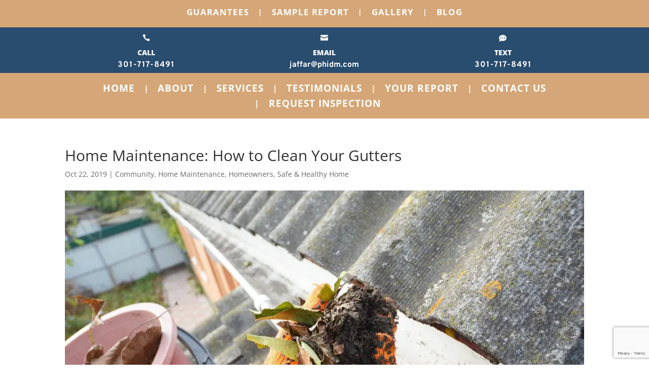

--- FILE ---
content_type: text/html; charset=utf-8
request_url: https://www.google.com/recaptcha/api2/anchor?ar=1&k=6Lekvu0pAAAAAMDgo7XLlKOd8G6d7Uk6h0bWeT8a&co=aHR0cHM6Ly9wcnVkZW50aG9tZWluc3BlY3Rpb25zLmNvbTo0NDM.&hl=en&v=PoyoqOPhxBO7pBk68S4YbpHZ&size=invisible&anchor-ms=20000&execute-ms=30000&cb=xxfb8p3ln6aq
body_size: 48638
content:
<!DOCTYPE HTML><html dir="ltr" lang="en"><head><meta http-equiv="Content-Type" content="text/html; charset=UTF-8">
<meta http-equiv="X-UA-Compatible" content="IE=edge">
<title>reCAPTCHA</title>
<style type="text/css">
/* cyrillic-ext */
@font-face {
  font-family: 'Roboto';
  font-style: normal;
  font-weight: 400;
  font-stretch: 100%;
  src: url(//fonts.gstatic.com/s/roboto/v48/KFO7CnqEu92Fr1ME7kSn66aGLdTylUAMa3GUBHMdazTgWw.woff2) format('woff2');
  unicode-range: U+0460-052F, U+1C80-1C8A, U+20B4, U+2DE0-2DFF, U+A640-A69F, U+FE2E-FE2F;
}
/* cyrillic */
@font-face {
  font-family: 'Roboto';
  font-style: normal;
  font-weight: 400;
  font-stretch: 100%;
  src: url(//fonts.gstatic.com/s/roboto/v48/KFO7CnqEu92Fr1ME7kSn66aGLdTylUAMa3iUBHMdazTgWw.woff2) format('woff2');
  unicode-range: U+0301, U+0400-045F, U+0490-0491, U+04B0-04B1, U+2116;
}
/* greek-ext */
@font-face {
  font-family: 'Roboto';
  font-style: normal;
  font-weight: 400;
  font-stretch: 100%;
  src: url(//fonts.gstatic.com/s/roboto/v48/KFO7CnqEu92Fr1ME7kSn66aGLdTylUAMa3CUBHMdazTgWw.woff2) format('woff2');
  unicode-range: U+1F00-1FFF;
}
/* greek */
@font-face {
  font-family: 'Roboto';
  font-style: normal;
  font-weight: 400;
  font-stretch: 100%;
  src: url(//fonts.gstatic.com/s/roboto/v48/KFO7CnqEu92Fr1ME7kSn66aGLdTylUAMa3-UBHMdazTgWw.woff2) format('woff2');
  unicode-range: U+0370-0377, U+037A-037F, U+0384-038A, U+038C, U+038E-03A1, U+03A3-03FF;
}
/* math */
@font-face {
  font-family: 'Roboto';
  font-style: normal;
  font-weight: 400;
  font-stretch: 100%;
  src: url(//fonts.gstatic.com/s/roboto/v48/KFO7CnqEu92Fr1ME7kSn66aGLdTylUAMawCUBHMdazTgWw.woff2) format('woff2');
  unicode-range: U+0302-0303, U+0305, U+0307-0308, U+0310, U+0312, U+0315, U+031A, U+0326-0327, U+032C, U+032F-0330, U+0332-0333, U+0338, U+033A, U+0346, U+034D, U+0391-03A1, U+03A3-03A9, U+03B1-03C9, U+03D1, U+03D5-03D6, U+03F0-03F1, U+03F4-03F5, U+2016-2017, U+2034-2038, U+203C, U+2040, U+2043, U+2047, U+2050, U+2057, U+205F, U+2070-2071, U+2074-208E, U+2090-209C, U+20D0-20DC, U+20E1, U+20E5-20EF, U+2100-2112, U+2114-2115, U+2117-2121, U+2123-214F, U+2190, U+2192, U+2194-21AE, U+21B0-21E5, U+21F1-21F2, U+21F4-2211, U+2213-2214, U+2216-22FF, U+2308-230B, U+2310, U+2319, U+231C-2321, U+2336-237A, U+237C, U+2395, U+239B-23B7, U+23D0, U+23DC-23E1, U+2474-2475, U+25AF, U+25B3, U+25B7, U+25BD, U+25C1, U+25CA, U+25CC, U+25FB, U+266D-266F, U+27C0-27FF, U+2900-2AFF, U+2B0E-2B11, U+2B30-2B4C, U+2BFE, U+3030, U+FF5B, U+FF5D, U+1D400-1D7FF, U+1EE00-1EEFF;
}
/* symbols */
@font-face {
  font-family: 'Roboto';
  font-style: normal;
  font-weight: 400;
  font-stretch: 100%;
  src: url(//fonts.gstatic.com/s/roboto/v48/KFO7CnqEu92Fr1ME7kSn66aGLdTylUAMaxKUBHMdazTgWw.woff2) format('woff2');
  unicode-range: U+0001-000C, U+000E-001F, U+007F-009F, U+20DD-20E0, U+20E2-20E4, U+2150-218F, U+2190, U+2192, U+2194-2199, U+21AF, U+21E6-21F0, U+21F3, U+2218-2219, U+2299, U+22C4-22C6, U+2300-243F, U+2440-244A, U+2460-24FF, U+25A0-27BF, U+2800-28FF, U+2921-2922, U+2981, U+29BF, U+29EB, U+2B00-2BFF, U+4DC0-4DFF, U+FFF9-FFFB, U+10140-1018E, U+10190-1019C, U+101A0, U+101D0-101FD, U+102E0-102FB, U+10E60-10E7E, U+1D2C0-1D2D3, U+1D2E0-1D37F, U+1F000-1F0FF, U+1F100-1F1AD, U+1F1E6-1F1FF, U+1F30D-1F30F, U+1F315, U+1F31C, U+1F31E, U+1F320-1F32C, U+1F336, U+1F378, U+1F37D, U+1F382, U+1F393-1F39F, U+1F3A7-1F3A8, U+1F3AC-1F3AF, U+1F3C2, U+1F3C4-1F3C6, U+1F3CA-1F3CE, U+1F3D4-1F3E0, U+1F3ED, U+1F3F1-1F3F3, U+1F3F5-1F3F7, U+1F408, U+1F415, U+1F41F, U+1F426, U+1F43F, U+1F441-1F442, U+1F444, U+1F446-1F449, U+1F44C-1F44E, U+1F453, U+1F46A, U+1F47D, U+1F4A3, U+1F4B0, U+1F4B3, U+1F4B9, U+1F4BB, U+1F4BF, U+1F4C8-1F4CB, U+1F4D6, U+1F4DA, U+1F4DF, U+1F4E3-1F4E6, U+1F4EA-1F4ED, U+1F4F7, U+1F4F9-1F4FB, U+1F4FD-1F4FE, U+1F503, U+1F507-1F50B, U+1F50D, U+1F512-1F513, U+1F53E-1F54A, U+1F54F-1F5FA, U+1F610, U+1F650-1F67F, U+1F687, U+1F68D, U+1F691, U+1F694, U+1F698, U+1F6AD, U+1F6B2, U+1F6B9-1F6BA, U+1F6BC, U+1F6C6-1F6CF, U+1F6D3-1F6D7, U+1F6E0-1F6EA, U+1F6F0-1F6F3, U+1F6F7-1F6FC, U+1F700-1F7FF, U+1F800-1F80B, U+1F810-1F847, U+1F850-1F859, U+1F860-1F887, U+1F890-1F8AD, U+1F8B0-1F8BB, U+1F8C0-1F8C1, U+1F900-1F90B, U+1F93B, U+1F946, U+1F984, U+1F996, U+1F9E9, U+1FA00-1FA6F, U+1FA70-1FA7C, U+1FA80-1FA89, U+1FA8F-1FAC6, U+1FACE-1FADC, U+1FADF-1FAE9, U+1FAF0-1FAF8, U+1FB00-1FBFF;
}
/* vietnamese */
@font-face {
  font-family: 'Roboto';
  font-style: normal;
  font-weight: 400;
  font-stretch: 100%;
  src: url(//fonts.gstatic.com/s/roboto/v48/KFO7CnqEu92Fr1ME7kSn66aGLdTylUAMa3OUBHMdazTgWw.woff2) format('woff2');
  unicode-range: U+0102-0103, U+0110-0111, U+0128-0129, U+0168-0169, U+01A0-01A1, U+01AF-01B0, U+0300-0301, U+0303-0304, U+0308-0309, U+0323, U+0329, U+1EA0-1EF9, U+20AB;
}
/* latin-ext */
@font-face {
  font-family: 'Roboto';
  font-style: normal;
  font-weight: 400;
  font-stretch: 100%;
  src: url(//fonts.gstatic.com/s/roboto/v48/KFO7CnqEu92Fr1ME7kSn66aGLdTylUAMa3KUBHMdazTgWw.woff2) format('woff2');
  unicode-range: U+0100-02BA, U+02BD-02C5, U+02C7-02CC, U+02CE-02D7, U+02DD-02FF, U+0304, U+0308, U+0329, U+1D00-1DBF, U+1E00-1E9F, U+1EF2-1EFF, U+2020, U+20A0-20AB, U+20AD-20C0, U+2113, U+2C60-2C7F, U+A720-A7FF;
}
/* latin */
@font-face {
  font-family: 'Roboto';
  font-style: normal;
  font-weight: 400;
  font-stretch: 100%;
  src: url(//fonts.gstatic.com/s/roboto/v48/KFO7CnqEu92Fr1ME7kSn66aGLdTylUAMa3yUBHMdazQ.woff2) format('woff2');
  unicode-range: U+0000-00FF, U+0131, U+0152-0153, U+02BB-02BC, U+02C6, U+02DA, U+02DC, U+0304, U+0308, U+0329, U+2000-206F, U+20AC, U+2122, U+2191, U+2193, U+2212, U+2215, U+FEFF, U+FFFD;
}
/* cyrillic-ext */
@font-face {
  font-family: 'Roboto';
  font-style: normal;
  font-weight: 500;
  font-stretch: 100%;
  src: url(//fonts.gstatic.com/s/roboto/v48/KFO7CnqEu92Fr1ME7kSn66aGLdTylUAMa3GUBHMdazTgWw.woff2) format('woff2');
  unicode-range: U+0460-052F, U+1C80-1C8A, U+20B4, U+2DE0-2DFF, U+A640-A69F, U+FE2E-FE2F;
}
/* cyrillic */
@font-face {
  font-family: 'Roboto';
  font-style: normal;
  font-weight: 500;
  font-stretch: 100%;
  src: url(//fonts.gstatic.com/s/roboto/v48/KFO7CnqEu92Fr1ME7kSn66aGLdTylUAMa3iUBHMdazTgWw.woff2) format('woff2');
  unicode-range: U+0301, U+0400-045F, U+0490-0491, U+04B0-04B1, U+2116;
}
/* greek-ext */
@font-face {
  font-family: 'Roboto';
  font-style: normal;
  font-weight: 500;
  font-stretch: 100%;
  src: url(//fonts.gstatic.com/s/roboto/v48/KFO7CnqEu92Fr1ME7kSn66aGLdTylUAMa3CUBHMdazTgWw.woff2) format('woff2');
  unicode-range: U+1F00-1FFF;
}
/* greek */
@font-face {
  font-family: 'Roboto';
  font-style: normal;
  font-weight: 500;
  font-stretch: 100%;
  src: url(//fonts.gstatic.com/s/roboto/v48/KFO7CnqEu92Fr1ME7kSn66aGLdTylUAMa3-UBHMdazTgWw.woff2) format('woff2');
  unicode-range: U+0370-0377, U+037A-037F, U+0384-038A, U+038C, U+038E-03A1, U+03A3-03FF;
}
/* math */
@font-face {
  font-family: 'Roboto';
  font-style: normal;
  font-weight: 500;
  font-stretch: 100%;
  src: url(//fonts.gstatic.com/s/roboto/v48/KFO7CnqEu92Fr1ME7kSn66aGLdTylUAMawCUBHMdazTgWw.woff2) format('woff2');
  unicode-range: U+0302-0303, U+0305, U+0307-0308, U+0310, U+0312, U+0315, U+031A, U+0326-0327, U+032C, U+032F-0330, U+0332-0333, U+0338, U+033A, U+0346, U+034D, U+0391-03A1, U+03A3-03A9, U+03B1-03C9, U+03D1, U+03D5-03D6, U+03F0-03F1, U+03F4-03F5, U+2016-2017, U+2034-2038, U+203C, U+2040, U+2043, U+2047, U+2050, U+2057, U+205F, U+2070-2071, U+2074-208E, U+2090-209C, U+20D0-20DC, U+20E1, U+20E5-20EF, U+2100-2112, U+2114-2115, U+2117-2121, U+2123-214F, U+2190, U+2192, U+2194-21AE, U+21B0-21E5, U+21F1-21F2, U+21F4-2211, U+2213-2214, U+2216-22FF, U+2308-230B, U+2310, U+2319, U+231C-2321, U+2336-237A, U+237C, U+2395, U+239B-23B7, U+23D0, U+23DC-23E1, U+2474-2475, U+25AF, U+25B3, U+25B7, U+25BD, U+25C1, U+25CA, U+25CC, U+25FB, U+266D-266F, U+27C0-27FF, U+2900-2AFF, U+2B0E-2B11, U+2B30-2B4C, U+2BFE, U+3030, U+FF5B, U+FF5D, U+1D400-1D7FF, U+1EE00-1EEFF;
}
/* symbols */
@font-face {
  font-family: 'Roboto';
  font-style: normal;
  font-weight: 500;
  font-stretch: 100%;
  src: url(//fonts.gstatic.com/s/roboto/v48/KFO7CnqEu92Fr1ME7kSn66aGLdTylUAMaxKUBHMdazTgWw.woff2) format('woff2');
  unicode-range: U+0001-000C, U+000E-001F, U+007F-009F, U+20DD-20E0, U+20E2-20E4, U+2150-218F, U+2190, U+2192, U+2194-2199, U+21AF, U+21E6-21F0, U+21F3, U+2218-2219, U+2299, U+22C4-22C6, U+2300-243F, U+2440-244A, U+2460-24FF, U+25A0-27BF, U+2800-28FF, U+2921-2922, U+2981, U+29BF, U+29EB, U+2B00-2BFF, U+4DC0-4DFF, U+FFF9-FFFB, U+10140-1018E, U+10190-1019C, U+101A0, U+101D0-101FD, U+102E0-102FB, U+10E60-10E7E, U+1D2C0-1D2D3, U+1D2E0-1D37F, U+1F000-1F0FF, U+1F100-1F1AD, U+1F1E6-1F1FF, U+1F30D-1F30F, U+1F315, U+1F31C, U+1F31E, U+1F320-1F32C, U+1F336, U+1F378, U+1F37D, U+1F382, U+1F393-1F39F, U+1F3A7-1F3A8, U+1F3AC-1F3AF, U+1F3C2, U+1F3C4-1F3C6, U+1F3CA-1F3CE, U+1F3D4-1F3E0, U+1F3ED, U+1F3F1-1F3F3, U+1F3F5-1F3F7, U+1F408, U+1F415, U+1F41F, U+1F426, U+1F43F, U+1F441-1F442, U+1F444, U+1F446-1F449, U+1F44C-1F44E, U+1F453, U+1F46A, U+1F47D, U+1F4A3, U+1F4B0, U+1F4B3, U+1F4B9, U+1F4BB, U+1F4BF, U+1F4C8-1F4CB, U+1F4D6, U+1F4DA, U+1F4DF, U+1F4E3-1F4E6, U+1F4EA-1F4ED, U+1F4F7, U+1F4F9-1F4FB, U+1F4FD-1F4FE, U+1F503, U+1F507-1F50B, U+1F50D, U+1F512-1F513, U+1F53E-1F54A, U+1F54F-1F5FA, U+1F610, U+1F650-1F67F, U+1F687, U+1F68D, U+1F691, U+1F694, U+1F698, U+1F6AD, U+1F6B2, U+1F6B9-1F6BA, U+1F6BC, U+1F6C6-1F6CF, U+1F6D3-1F6D7, U+1F6E0-1F6EA, U+1F6F0-1F6F3, U+1F6F7-1F6FC, U+1F700-1F7FF, U+1F800-1F80B, U+1F810-1F847, U+1F850-1F859, U+1F860-1F887, U+1F890-1F8AD, U+1F8B0-1F8BB, U+1F8C0-1F8C1, U+1F900-1F90B, U+1F93B, U+1F946, U+1F984, U+1F996, U+1F9E9, U+1FA00-1FA6F, U+1FA70-1FA7C, U+1FA80-1FA89, U+1FA8F-1FAC6, U+1FACE-1FADC, U+1FADF-1FAE9, U+1FAF0-1FAF8, U+1FB00-1FBFF;
}
/* vietnamese */
@font-face {
  font-family: 'Roboto';
  font-style: normal;
  font-weight: 500;
  font-stretch: 100%;
  src: url(//fonts.gstatic.com/s/roboto/v48/KFO7CnqEu92Fr1ME7kSn66aGLdTylUAMa3OUBHMdazTgWw.woff2) format('woff2');
  unicode-range: U+0102-0103, U+0110-0111, U+0128-0129, U+0168-0169, U+01A0-01A1, U+01AF-01B0, U+0300-0301, U+0303-0304, U+0308-0309, U+0323, U+0329, U+1EA0-1EF9, U+20AB;
}
/* latin-ext */
@font-face {
  font-family: 'Roboto';
  font-style: normal;
  font-weight: 500;
  font-stretch: 100%;
  src: url(//fonts.gstatic.com/s/roboto/v48/KFO7CnqEu92Fr1ME7kSn66aGLdTylUAMa3KUBHMdazTgWw.woff2) format('woff2');
  unicode-range: U+0100-02BA, U+02BD-02C5, U+02C7-02CC, U+02CE-02D7, U+02DD-02FF, U+0304, U+0308, U+0329, U+1D00-1DBF, U+1E00-1E9F, U+1EF2-1EFF, U+2020, U+20A0-20AB, U+20AD-20C0, U+2113, U+2C60-2C7F, U+A720-A7FF;
}
/* latin */
@font-face {
  font-family: 'Roboto';
  font-style: normal;
  font-weight: 500;
  font-stretch: 100%;
  src: url(//fonts.gstatic.com/s/roboto/v48/KFO7CnqEu92Fr1ME7kSn66aGLdTylUAMa3yUBHMdazQ.woff2) format('woff2');
  unicode-range: U+0000-00FF, U+0131, U+0152-0153, U+02BB-02BC, U+02C6, U+02DA, U+02DC, U+0304, U+0308, U+0329, U+2000-206F, U+20AC, U+2122, U+2191, U+2193, U+2212, U+2215, U+FEFF, U+FFFD;
}
/* cyrillic-ext */
@font-face {
  font-family: 'Roboto';
  font-style: normal;
  font-weight: 900;
  font-stretch: 100%;
  src: url(//fonts.gstatic.com/s/roboto/v48/KFO7CnqEu92Fr1ME7kSn66aGLdTylUAMa3GUBHMdazTgWw.woff2) format('woff2');
  unicode-range: U+0460-052F, U+1C80-1C8A, U+20B4, U+2DE0-2DFF, U+A640-A69F, U+FE2E-FE2F;
}
/* cyrillic */
@font-face {
  font-family: 'Roboto';
  font-style: normal;
  font-weight: 900;
  font-stretch: 100%;
  src: url(//fonts.gstatic.com/s/roboto/v48/KFO7CnqEu92Fr1ME7kSn66aGLdTylUAMa3iUBHMdazTgWw.woff2) format('woff2');
  unicode-range: U+0301, U+0400-045F, U+0490-0491, U+04B0-04B1, U+2116;
}
/* greek-ext */
@font-face {
  font-family: 'Roboto';
  font-style: normal;
  font-weight: 900;
  font-stretch: 100%;
  src: url(//fonts.gstatic.com/s/roboto/v48/KFO7CnqEu92Fr1ME7kSn66aGLdTylUAMa3CUBHMdazTgWw.woff2) format('woff2');
  unicode-range: U+1F00-1FFF;
}
/* greek */
@font-face {
  font-family: 'Roboto';
  font-style: normal;
  font-weight: 900;
  font-stretch: 100%;
  src: url(//fonts.gstatic.com/s/roboto/v48/KFO7CnqEu92Fr1ME7kSn66aGLdTylUAMa3-UBHMdazTgWw.woff2) format('woff2');
  unicode-range: U+0370-0377, U+037A-037F, U+0384-038A, U+038C, U+038E-03A1, U+03A3-03FF;
}
/* math */
@font-face {
  font-family: 'Roboto';
  font-style: normal;
  font-weight: 900;
  font-stretch: 100%;
  src: url(//fonts.gstatic.com/s/roboto/v48/KFO7CnqEu92Fr1ME7kSn66aGLdTylUAMawCUBHMdazTgWw.woff2) format('woff2');
  unicode-range: U+0302-0303, U+0305, U+0307-0308, U+0310, U+0312, U+0315, U+031A, U+0326-0327, U+032C, U+032F-0330, U+0332-0333, U+0338, U+033A, U+0346, U+034D, U+0391-03A1, U+03A3-03A9, U+03B1-03C9, U+03D1, U+03D5-03D6, U+03F0-03F1, U+03F4-03F5, U+2016-2017, U+2034-2038, U+203C, U+2040, U+2043, U+2047, U+2050, U+2057, U+205F, U+2070-2071, U+2074-208E, U+2090-209C, U+20D0-20DC, U+20E1, U+20E5-20EF, U+2100-2112, U+2114-2115, U+2117-2121, U+2123-214F, U+2190, U+2192, U+2194-21AE, U+21B0-21E5, U+21F1-21F2, U+21F4-2211, U+2213-2214, U+2216-22FF, U+2308-230B, U+2310, U+2319, U+231C-2321, U+2336-237A, U+237C, U+2395, U+239B-23B7, U+23D0, U+23DC-23E1, U+2474-2475, U+25AF, U+25B3, U+25B7, U+25BD, U+25C1, U+25CA, U+25CC, U+25FB, U+266D-266F, U+27C0-27FF, U+2900-2AFF, U+2B0E-2B11, U+2B30-2B4C, U+2BFE, U+3030, U+FF5B, U+FF5D, U+1D400-1D7FF, U+1EE00-1EEFF;
}
/* symbols */
@font-face {
  font-family: 'Roboto';
  font-style: normal;
  font-weight: 900;
  font-stretch: 100%;
  src: url(//fonts.gstatic.com/s/roboto/v48/KFO7CnqEu92Fr1ME7kSn66aGLdTylUAMaxKUBHMdazTgWw.woff2) format('woff2');
  unicode-range: U+0001-000C, U+000E-001F, U+007F-009F, U+20DD-20E0, U+20E2-20E4, U+2150-218F, U+2190, U+2192, U+2194-2199, U+21AF, U+21E6-21F0, U+21F3, U+2218-2219, U+2299, U+22C4-22C6, U+2300-243F, U+2440-244A, U+2460-24FF, U+25A0-27BF, U+2800-28FF, U+2921-2922, U+2981, U+29BF, U+29EB, U+2B00-2BFF, U+4DC0-4DFF, U+FFF9-FFFB, U+10140-1018E, U+10190-1019C, U+101A0, U+101D0-101FD, U+102E0-102FB, U+10E60-10E7E, U+1D2C0-1D2D3, U+1D2E0-1D37F, U+1F000-1F0FF, U+1F100-1F1AD, U+1F1E6-1F1FF, U+1F30D-1F30F, U+1F315, U+1F31C, U+1F31E, U+1F320-1F32C, U+1F336, U+1F378, U+1F37D, U+1F382, U+1F393-1F39F, U+1F3A7-1F3A8, U+1F3AC-1F3AF, U+1F3C2, U+1F3C4-1F3C6, U+1F3CA-1F3CE, U+1F3D4-1F3E0, U+1F3ED, U+1F3F1-1F3F3, U+1F3F5-1F3F7, U+1F408, U+1F415, U+1F41F, U+1F426, U+1F43F, U+1F441-1F442, U+1F444, U+1F446-1F449, U+1F44C-1F44E, U+1F453, U+1F46A, U+1F47D, U+1F4A3, U+1F4B0, U+1F4B3, U+1F4B9, U+1F4BB, U+1F4BF, U+1F4C8-1F4CB, U+1F4D6, U+1F4DA, U+1F4DF, U+1F4E3-1F4E6, U+1F4EA-1F4ED, U+1F4F7, U+1F4F9-1F4FB, U+1F4FD-1F4FE, U+1F503, U+1F507-1F50B, U+1F50D, U+1F512-1F513, U+1F53E-1F54A, U+1F54F-1F5FA, U+1F610, U+1F650-1F67F, U+1F687, U+1F68D, U+1F691, U+1F694, U+1F698, U+1F6AD, U+1F6B2, U+1F6B9-1F6BA, U+1F6BC, U+1F6C6-1F6CF, U+1F6D3-1F6D7, U+1F6E0-1F6EA, U+1F6F0-1F6F3, U+1F6F7-1F6FC, U+1F700-1F7FF, U+1F800-1F80B, U+1F810-1F847, U+1F850-1F859, U+1F860-1F887, U+1F890-1F8AD, U+1F8B0-1F8BB, U+1F8C0-1F8C1, U+1F900-1F90B, U+1F93B, U+1F946, U+1F984, U+1F996, U+1F9E9, U+1FA00-1FA6F, U+1FA70-1FA7C, U+1FA80-1FA89, U+1FA8F-1FAC6, U+1FACE-1FADC, U+1FADF-1FAE9, U+1FAF0-1FAF8, U+1FB00-1FBFF;
}
/* vietnamese */
@font-face {
  font-family: 'Roboto';
  font-style: normal;
  font-weight: 900;
  font-stretch: 100%;
  src: url(//fonts.gstatic.com/s/roboto/v48/KFO7CnqEu92Fr1ME7kSn66aGLdTylUAMa3OUBHMdazTgWw.woff2) format('woff2');
  unicode-range: U+0102-0103, U+0110-0111, U+0128-0129, U+0168-0169, U+01A0-01A1, U+01AF-01B0, U+0300-0301, U+0303-0304, U+0308-0309, U+0323, U+0329, U+1EA0-1EF9, U+20AB;
}
/* latin-ext */
@font-face {
  font-family: 'Roboto';
  font-style: normal;
  font-weight: 900;
  font-stretch: 100%;
  src: url(//fonts.gstatic.com/s/roboto/v48/KFO7CnqEu92Fr1ME7kSn66aGLdTylUAMa3KUBHMdazTgWw.woff2) format('woff2');
  unicode-range: U+0100-02BA, U+02BD-02C5, U+02C7-02CC, U+02CE-02D7, U+02DD-02FF, U+0304, U+0308, U+0329, U+1D00-1DBF, U+1E00-1E9F, U+1EF2-1EFF, U+2020, U+20A0-20AB, U+20AD-20C0, U+2113, U+2C60-2C7F, U+A720-A7FF;
}
/* latin */
@font-face {
  font-family: 'Roboto';
  font-style: normal;
  font-weight: 900;
  font-stretch: 100%;
  src: url(//fonts.gstatic.com/s/roboto/v48/KFO7CnqEu92Fr1ME7kSn66aGLdTylUAMa3yUBHMdazQ.woff2) format('woff2');
  unicode-range: U+0000-00FF, U+0131, U+0152-0153, U+02BB-02BC, U+02C6, U+02DA, U+02DC, U+0304, U+0308, U+0329, U+2000-206F, U+20AC, U+2122, U+2191, U+2193, U+2212, U+2215, U+FEFF, U+FFFD;
}

</style>
<link rel="stylesheet" type="text/css" href="https://www.gstatic.com/recaptcha/releases/PoyoqOPhxBO7pBk68S4YbpHZ/styles__ltr.css">
<script nonce="I8aIS3eKMFTDD8ZPIPzoCA" type="text/javascript">window['__recaptcha_api'] = 'https://www.google.com/recaptcha/api2/';</script>
<script type="text/javascript" src="https://www.gstatic.com/recaptcha/releases/PoyoqOPhxBO7pBk68S4YbpHZ/recaptcha__en.js" nonce="I8aIS3eKMFTDD8ZPIPzoCA">
      
    </script></head>
<body><div id="rc-anchor-alert" class="rc-anchor-alert"></div>
<input type="hidden" id="recaptcha-token" value="[base64]">
<script type="text/javascript" nonce="I8aIS3eKMFTDD8ZPIPzoCA">
      recaptcha.anchor.Main.init("[\x22ainput\x22,[\x22bgdata\x22,\x22\x22,\[base64]/[base64]/[base64]/KE4oMTI0LHYsdi5HKSxMWihsLHYpKTpOKDEyNCx2LGwpLFYpLHYpLFQpKSxGKDE3MSx2KX0scjc9ZnVuY3Rpb24obCl7cmV0dXJuIGx9LEM9ZnVuY3Rpb24obCxWLHYpe04odixsLFYpLFZbYWtdPTI3OTZ9LG49ZnVuY3Rpb24obCxWKXtWLlg9KChWLlg/[base64]/[base64]/[base64]/[base64]/[base64]/[base64]/[base64]/[base64]/[base64]/[base64]/[base64]\\u003d\x22,\[base64]\\u003d\x22,\x22wrVvei0ow4wuw4zDnsO+C8Obw6zCthDDg2AiWlHDlMKuNDt2w7/CrTfCh8K1woQBbDHDmMO8PWPCr8O1FXQ/[base64]/V8KPwoYDUMKpw5MZwqfChx8/wpRmw7/DoTLDoh8vB8OEN8OaTylNwrcaaMK1OMO5eSZlFn7DqRPDlkTCpAHDo8OsUMOswo3Dqj58wpMtYcKYEQfCrcOOw4RQRW9xw7ISw5ZcYMO5wrEIImfDhyQ2wr5/wrQ0bmEpw6nDrcOmR3/CkzfCusKCccKFC8KFGRh7fsKWw6bCocKnwq9SW8KQw4pPEjksbDvDm8KpwoJ7wqEICMKuw6Q+GVlUBz3DuRl+wo7CgMKRw7/Cr3lRw7MucBjCtcKrO1d7wp/CssKOWwxRPkDDtcOYw5AOw7vDqsK3M3sFwpZneMOzWMK2UBrDpxoBw6hSw4fDt8KgN8OlbQccw7rChHlgw5vDpsOkwpzCrU01bQfCtMKww4ZYNGhGM8K1Cg9Sw4ZvwowUZ03DqsOBKcOnwqhWw5FEwrczw5dUwpwiw4PCo1nCtXU+EMOGFQc4X8OmNcOuLx/[base64]/w5wQw7Q6CDXCrBfDiGkjw5HCiSBCC8OgwoEgwp5tGMKbw6zCqMOIPsK9wo/Dgg3CmjDCjDbDlsKGASUuwqwpHlcowoXDkUs3GQPCsMKrM8KDEGfDhMO2ccOuXMKcRXPDrTvCosOWT3kuTMO0a8KzwpnDv13DjXYuwprDt8O/c8OTw7jCrXvCisOow4vDoMKiEMOGwrHCoBRuw5JABsKBw6zDt19CbU/Dtgccw5PDnsKNcsOHw7nDscK1T8KZw5R/[base64]/XcKJwqBCaMKQw6xgGBDDnkDCl2bDs0FHwotDw5INZMKCw5Q7wrtZAzVhwrHCmSjCmGcaw4pcVynCsMKQdHMvwokOD8O8QMOCwoXDtcKPW0Vgwoc1wpU5L8Ohw68uPMK3w7kMWsKxwpkaOsKTwrt4HMKoUsKEIcKBGcKORMOoOBXChsKDw6FFwqfDqRjCkW/CtsKkwpYxUVcsMXfCjcOOw4TDtDzChsO9QMKxHQ0oG8KDw41CIsKkwpU4fMKowoBFV8KCEcO0w69WOMOIXMKywpjCsXN8w54/UmLDvxPClMKAw6zCkmsFCgfDv8Okwpkww4rCk8KJw7nDpWbCuhIwH1wbAcOdwrx+aMObwoPCj8KGecKCNsKmwrcrwoLDjkfCrcKidm1jWAnDsMK2MMOHwrHCocKtaxPCsRDDvkBOw4HCiMOvw4cowrzCiCLDqn3DmxRIR3w8FsKRVcO/[base64]/w557G0XDp8KiwpZuXWxMC8KSwrsYXcOZZnJPw5U0wrhSJw7ClcOJw6zCl8OqGxNyw4bDo8K4wpLDvzzDmkLDsVHClMOpw7Z2w4kWw4XDpR7CqCIjwpoNUALDvcKZBDLDh8KFPDnCscOibcKyfDrDi8KEw4LCqGw/[base64]/[base64]/cit7wrV0PcO/[base64]/[base64]/CoXJYNsKmwr/CtlEWw43DocKQAsOhw7nDh8KRSW8Xw6/CgSRTworCpcKYQV0ZesOWURbDmcOdw4nDqAJWFMKpDWTDn8KRdAsEG8One0dWw6/CgU9Ww5lhDFPDk8K4worDusOBwqLDm8K+dMOxw6HClsKJCMO7wrvDrcKMwpnDnF4KF8KCwo7Do8OlwpskVRw6bMONw63DogA1w4gnw7nDumkkwqHCmUzCpcKnw5/Du8OcwoHCi8Ktc8ODG8KFdcOuw5pzwrtAw61uw7PCucORw6N/e8OsYVjCvjjCvDrDt8K7wr/CgXfCssKBcDN8XAnCuWHDnMOWWMK+TUbDocOgIVkDZ8O6d3PCgcKxMMO7w6tsb3otw4LDrMKhwqTDpwUxwo/Dt8KWNsOhAMOlXmfDnW5pfzvDgXbCnSDDkC8ywpJMJcKJw7FnDcOoT8KbG8OwwpZhChnDhcKSw6tWGsOFw59xwpvCsUt7w53CvGoaWVZpSyTCosK3wq9TwqnDqMKXw5Zjw4HDsGwWw5kTdsK/PMKsZ8Kfw43CicOZAEfDlmUzw4Fswqg6w4U8w7lTaMOjw7nCjWAMDsOGL1nDm8KIBHzDn0VLZWDDninDl2jCqcKDwohcwqwLOA3Cq2YPwp7DmcKww5lHXsKsbQ7DsBDDkcOfw6ZDQcOXw4AtBcOyw7HDocK3w53Cr8Kgwotrw680R8O9wrgjwp/[base64]/DkUFBLkgTGj7ChsK1woIdDMKlwodNwp0KwowdecK6w67Ch8OZWDJtfMOzwrBAw57Crx9MLMOFSHrCgcOVHcKAXcKBw7hhw4ARXMO2G8KbC8OMw43DpsO3w5bCjMOEFC/DiMOMwqIuw4rDo3xxwp5ewpHDjREawpPCjWhXw5/DqMK0Pyt+A8KZw4pqDX/DhnvDscKjwrcewr3CmFnCscONw5YQJB9NwqoVw67CgsK3Q8K+wq/DqsKywq81w5jCm8KEw6kUK8O8wqULw4nCrAQHDBwHw5DDinM8w7HClcKxKcOowpZKJsO/XsONwpgHwp3DksOCwqTDmy7DhAbDrXXDpQHCgcOnYUjDscKYw4hsZUjDgTDCn3/[base64]/Ch8ObZArChx7Dv0Q+TsO7wq/CisKEw75rw6hMw4xsWcKzVsKiU8O9wpQqXsOAwr1VMy/Co8KRUsKGwpPCg8OKGMKcAgDDsXtgw4EzdR3CvnENe8KswonDmU/Dqgx9KcOPeGjDjCvCmMK1dMO/wq/Dk1goH8K0ZsKkwqwGwqDDnnHDjzcSw4HDn8OZfMOLAMOtw71Ew5x6X8KFKTgkwowxEgPCm8Oow7NORMO7wovDk0ZJHcOVwrHDosOnw4TDhl42CcKLTcKkwos/GWAQw50BwpjDlsK0wpQyVDnCpS3DusKBw5FfwoJFwoHCgjBOI8ORShApw6fDgVXDr8Obw6tWw7zChMOrI01xPsOEwqXDksKsIMOHw516w4Ztw7ccM8O0w4HCjcOKw6zCvsO/wr8ILsK0LUDCthxpwqMWw4xJQcKuCyhnPjvCtsKbZx9WEk9twqoPwqDCoyDCkEpOwqw0M8O/[base64]/DocKrw5/CssK0cGNwLcO0fcOrwrcHwrswF3MxJTBUwpDDkFLCnMO8SVLDkm/DghACYHbCpzZANMOBQMKANT7ChHfDlcO7wr5nw6VQWDTCtMOuw6hGKSfCvibDnCl/FMO0w4jDqwpqw5HCvMOlAnA3w4PCssOZbXnDpmwHw6djd8KQXMKVw5XCnHPDoMKow6DCj8OiwqduXsOFwonCujUPw4nDkcOzbSfCgDxxQzvCkm7CqsObw606P2fDpW7Dt8Kdwr8awpjCjFDDpgo4wrjCmgrCsMOKOnwoH2vCkxvDuMO4wr/[base64]/CgMOTNXPDgAHCucO6w7BHwqvDicKNWcKbwrBmOFVYwpHCicOaShw6fMOcd8KpOxDDicOZwp1XEcOyAzsHw7XCocOCcsO3w5zClW3CrkdsbnAldGrDqsOcwo/CrktDe8K6PMKNw6jDksOJcMOUw6oQfcOJwpU7wpB4wrzCo8KhE8KGwpbDnMOtK8OEw5fCmMOLw5jDrEbDrilqw6tvK8KCwqvCncKPY8KNw77DpcOgeSU/w7jCrcO2CMKoI8K8wrIJacO8GsKUw5FPcsKFQwFuwp/ChsOvVypuJ8KywpDDtjh6Vy7CrsObAcOqaGoWfUrDqcKsCx9kY08bCsK/QnPDp8O5TsKxKcObw7rCpMONcSDCinZrw7zDlsKkw6vChcOKXFbDv1bDlsKZwpohdljCr8O4w6/CksK6GcKNw4QEF3/CpV92AQ7DgcO/ERjDu1PDnB1/w6F9RmfCl1Uxw7rDhQkvwrLCmcO6w5jCqQvDnsKVwpVpwrzDlsK/w64Zw49AwrrChwnCv8OtY0UZdsOTEysxXsOWwrnCtMO6w4zDgsKww5zCisKJfUvDlcOiwo/Dn8OePnUtw7RkFAdHJ8OnFsOAYcKNwrtWwr9PHhZKw6/DmVNxwqIbw6jCvjwwwrnCs8Kywq/CiSBnTH9lUB7DiMOXIiRAw5tsScKRw6QZVsOMDcK3w67DvSrDpsOBw7rCsF9cwqzDnCzCkMKVZ8KEw5vCr0Q8w7s+FMOOw7dZX3bCp09iXMOJwojCqsO/w7bCtw5awqMiYQnDgQrCuEDDmcOVaF4+wqPDlMK+wrzCu8KAw47CvMO1BzfCo8KIw7/Dt3sLw6XCtnzDkcOkSsKnwrzDncKiQhnDiW/Cn8OgJsK4wqrCh15Yw7fDoMOgw41yXMKrA2DCpMOmdFZpw4zCvgVGYcOgw4VDRsKWw71MwrE9w44fw7QJeMKkw6/DhsOJwpzDpMKJFh/DhnjDm27CtTVHw7PCoRchOsKBw7l0PsKBFQl6GzZcV8OkwpjDucOlw5/Cn8KID8KHFm0gAsOcZ3Ebwo/Dq8O6w7jCvcO8w5ksw7Z5CMORw6PDkR7Du1oOw7hNw6pPwqvCsnwkEEZBwpNHw5bCh8KxR2YsfsOQw5MaMWZXwoNUw7coA3MWworDtVHDhEQyRsKQLznClMOgcHp9MBfDl8O/w73Djy4heMOfw5HCsBFeDVfDjy7DoS0/w4FTMMOCw4/CjcKqLxkkw7TDsh7CthVfwqsBw4fDqVVPXzhNw6PDhMKmGsKjDCXCrl/DnsK6wofDvWFeUsKxa3PDigPCtsOqwr9jRy7ClsOHbR8eDgrDhMOzw5how5PDjsOow6vCvcKswoLCnSPCvW0vB3dnw5vCicOZERPDr8Okw5ZjwrTDosOvwoDCjsOgw5TCoMOpwrfCh8KoF8O0R8K3wpXCn1VRw5zCuQM4WcO5KAtlCMO6w48PwpJaw7/[base64]/CusK9wpXDsMOxZx/CuSIZWMKlw6PCn3zCoXXCt2HCrcKFLsOqw75QHcOzKiUxNsKWw5XDtMKFwpl1XU7Dm8Ozw7XCtlHDiBHDrHE/fcOUUcOawoLCmsOFwoLCsg/DvMKdAcKKA1jDp8K8wrFOZ0DDtBnCrMK9Sg5Qw6Jrw7tLw6NAw67Dv8OaesOxw4vDlsK3Th4Rwp88w7M5ZsOUC198woxKwp/CuMOMcCpzA8OswrXCocOpwq7CoCB6I8OmJMKQVDcxSX3CjVYdw7XCscOcwqDDhsK2w5LDgsK4wpkowo/CvDIpw745HzJhf8KNw7PDrDzCvg7CkT9Cw53DkcOZE3vDvT9DZArDq3HCghMbwr01wp3Ds8OQwp/CrmDCnsKdwq/Cr8Oow5gXEsOFCcOiHB8oKjgqQsK8w5dcw4J/woguw4Mzw6NJw7wlw7/DvsOZBAlqwo53JyzDqcKeFcKuwqvCqMO4HcOTFCvDrCbCkMKmaUDCg8K2wp/CicO2JcOxSsO0eMK6UwHDrcKyYRc4wqlEbsOSw6YBw5nDgsOUa0t5wqIBGMO4d8K+H2fDt0XDisKUD8OzeMOKUsKnbHFTw4kvwqMLw79bWsOhw5fCtF/[base64]/CgBXChzLCmH97enzDnzTClijChcO5a8KAIlctBWjChsOLFWrCtcOmwrvDuMOoJmY0wrrDgAzDhsKKw4tNw6YfM8KXAMKab8KZAyzDumHCr8OvNm5jw6h7woNcwpzDgnt9YVMXTMOdw5dvXCrCu8KyUsK0I8Kywoocw7XCqRvDmV/[base64]/CjkgEGQAUwr/[base64]/CsgDCuXnChD98LMKlSsOaf1vDn8Kkwr3DpMKCUQHCgncWJMOSM8Olw459w67Cs8OvKsO5w4zCsDbCoi3Cv0MtXsKHezd1w7/CuxhSZcKlwrPCg2DCrn8wwoJlw7wYOlDCtGzDnE/[base64]/DtMKHbT/DpxnDhR7Ct8K/wpvDtMOVAEfDllUCwoI9w6RtwoF/wr5ra8KNAU8uXUvCrMKjwrRKw5hoVMOQwpAewqXDnFfCpcOwbMKJwrnDgsOpC8KXw4nCjMOwD8KLc8Kmw7rCg8OZwqMPwoQnwoXCvC4KwqzCgVfDqMK3wroLw6rCnsKXDnnCjMOhShbDn3PDuMK7TTLDk8Oew43DtwcFwohywqIFbcKmU14RU3YCw4ljw6DDrl4XEsO/[base64]/DtB/CiX1LZMKiw7dQw7NUKjI6w5PDn8KjXMO/UsKtwqhwwrXDq0vCkcKjKhjDqgzCpsOYw55yGxjCgVEGwooKw64XFkfDt8OOw5wxLnrCuMKcTDXCgxpLwrbCjCzDtFfDjkp9wrvDpjHDvRdfJGJmw77ClzrCsMK/XCFKNcOkLVjCn8Ohw4vDtBDCqMKqGUtUw7dswp1MDjHCnjLCjsODw6I2w7bDlALDngVKwovDkxodLWYnwow8wpXDqsOJwrMpw5kcRMOTbUwgCCRlQmbCncKUw7wgwqw6w4XDm8OqLcKDcMKVIETCpGrDiMOmYRkPLmxWw5l1G2XDscKxXsKxwqXCtn/Cu8K+wrPDnsKmwqnDsyPCp8KqcVHDicKLw77DrsKlw6zDmsO1OSrCk3DDjsORwpHCkcOISsKJw5/DqF0lIxo6BsOpbm5FE8O3RsO0C0duw4bCrMO4M8KzdGwFwrbDjmY1woUnJMK8wrLCpXE0w7wqFcKcw6jCpsOZw7HCusKRFMKOWBlJLS/Dk8Odw58+w4lFdVsLw4TDpG3DksK2w4jCi8Okwr7Cj8O1wpcAacKeWRnCvGLDscOxwr1KQcKMGErClQnDhcOow4fDi8KmUjjClcKHLBnCpVYnZsOJw7zCp8KzwokWH0wIT1XCssKqw54UZMOhMW/DoMKGbmLCrcKqw7R+a8OaFsK0YMOdKMKVw7UcwoXCqj1YwrxBw4XCgh56woDDrW8RwpzCsSRQB8KMwpQhw5/CjU7DmEtMwrLCgcOXwq3CvsKaw79yI19AQHvCkB54fcKbWSHDncKdTnRFdcOow7o6H3djccOiw7DCrD3DpMKwFcO4UMOdF8KEw7BIeB9tXQUPVAs0woLDj2p2ChJaw6FIw7QAw5nDsj12ExhsGjjCqcOawp4FdgIjb8O/wrLDgmHDrsKlVETDnRFgDCd9wqrCjQoWwq9kOnPCpcKkwobCrD/DnQHCiT5ew4nDhMKUw7IHw5xcfWLCocKtw53DkcOed8KbM8Ohwo8Sw7M+W1nDisKLwpHDlR1QVSvCq8O2dMO3w7x7wrLDukhhVsKJYcKVXGXCuGA6DH/DiFvDjcOtwrsmN8KAVsK4wpxGN8KHfMK+w73DriTChMO/w5J2e8OnbW8SecOAw4/CgsOMw7fCtWZQw4NFwp3CnmUDPS1/w4rClCXDmFBMVx4bDDtWw5TDtwJWIQ5edsKdw6oEw4XCjcOyYcONwr5KFMK9F8KoXHxqw7XDqSXDpcKBwp/[base64]/Chpaw6TDkjLCvMOzZ8Kdw4cbwpFCw4see8KiQMKHw7rCr8OPEnVEwo7Dp8Kpw5M6TsOJw63CuTjCgMO/w4Qcw5PDpcKew7DCgsKjw5bCgsK6w4lOw4rDtsOddWgQZMKUwp7Ck8ODw7kLNjsQwrlWYULCswDDtcOSw7DCg8KgUcKoEwHCh1d2wrV4w5lew4HDkAnDjsOyPDjDmUPCvcKbwrHDiQvCkU7Cq8O2wqpfDBfDsEcEwq8VwrV2w7N6BsOrVQ14w7fCpsKkw4PCr3/Cv1nCtDrCkEbCkUd0AsOqEFJPJ8KDwqjDlCIjw6HCihXDqMONAsK8Kh/DscKLw6PDvQ/ClgMGw7DClwYpa3hUwr18TcOqFMKbw6jCmCTCrVfCtMKfeMKyEix8ZTAvwrDDiMK1w63Ci0NtWSjDmh1iIsO6djlTVx7Drl7Dkn1RwrRjwqIXSsKLw6Vlw7cKwpxgVsO7Dl8RP1LCnXzCgGhuSTpkf1jDrcOpw7ILw7jClMOFw69Yw7DDqMKVGSlDwo/CuCLCkHQxUcOUWcKIwp7Dm8K4wqzCq8ONSFPDh8OefnfDuzR9ZmlowoRNwpYcw4vCpMK+wrfCncOfwpccG27CrkE3w6vDtcK2SQM1w6V1w5EAw5rDi8K3w7vDuMO3bS1qwoQ/wqNEWjLCvcKHw4ZwwqNewp1IRzrCv8KfACgKCBzDssKzFsO7w6rDoMOcasO8w6IvIcOkwoQ2wqTCo8KUaWZfwo8Gw7NBwpc/w4vDucKiUcKUw4pSYw/Dvk8bw5dEeyxZwrgPw6DDu8OHwr/DhcKfw68ZwqYETmPDjcKkwrLDmznCssOGasKKw4XCm8KiV8KPMcOHUivCoMKMS3bChcKgHMOAWGbCqcOlcsOJw5VbRMKcw7fCtWh+wrkmQjo6woPDiEHDnsObw7fDpMK0Fg1fw7TDkcOjwrXDuX/CtANxwplKQcOKQsOTwoPCkcKrwrbCqmjCusKkU8KHKcKUwo7DuXlIQUpwV8KqXMKaH8KBwqnChcO1w6UYw6Fgw4HCvCU4wo/CqWvDhSrCnm3CtEYTw6DChMKmPMKcw4NFahkowqHClMOrDgrCtkZwwqBNw4RENMK4WkIxTsK6aVjDqRxnwp4Lwo3DusOZVsKdAMOWwo5bw4zDt8KcT8KqbsKudcOjHkI5w5jCj8K/[base64]/[base64]/DglzCsCHCisKHJsKNNsKcFsKhSnjCmCJewrzCrzcuJElCC0bDkT7CoA/[base64]/ClyodwrdvZcKyFMKGw69Dw7F4YcO/csKqY8OrIsKAwrwhDWHDqwbDrcK6w7rDscOnO8O6w4vCr8KXwqN/NcKxP8OCw7MLwpJKw6Z8woB/wovDoMOXw57DgEtkG8KUJcK9w6Fhwo/CqMOjw6sbWzpmw6PDp3VCPx3DhkcpD8Kaw4cJwpfCo094w7zDkgnDtcO6wqzDjcOxw5DCoMKVwoJlaMKFG3zCm8KTKMOqS8KewqxcwpHDkUA6w6zDoTFxw5vDln0hdSDDsWHClcKjwprDrsOrwoZIChd0w6/Cu8KzXcK2w55YwpfCvMOow7XDncOwM8O0w4rCiUZnw7E3Q0kdw7oiC8KQRmVVwrkLw7nCk0g/w77DmcOQGSEAUgTDkgnCnMOdw47CtMKUwoFFJWYVwpXDog/CkcKRRUt0wofDnsKTw5cDdXg7w6LDi3bCoMKQwp8NR8KpEsKQw6DCsmzDvsKFw5p7wpc5XMOrw4YcEMKOw5vDqcOmwovCuELChsOBwqISw7BCwoFoJ8Oww5Rvw67CjDJ/X0jDgMOwwoV/fzhCw53DuDPDgsK4w6gqw7/DoBTDmQBBEUrDl1/DoWIvAWHDkS3DjcKQwqzCncKXw4kOW8Kgc8Ojw47DjwjDjFXCoB/Dj0TDv2HCs8KuwqAnwqsww6xOPnrCl8OowpHCpcKiw73CiG/DhcKaw7hKZxE0wp4Xw44dVV/Ci8OWw6whw4R7PDbDqMKkfMOhRV0hwqZ4N0PCmMKcwqTDpsOdZlPChwvChMOaYsODD8Kkw4zCpsKxKExAwp3CtsKUSsK3BTvCpVjCgcOOwqYpAnHCkT3CqMKvw43DjxB8dsORw65fw5dww49QfAYRfxgyw63CrgINDcKNw7FywoRjw6nCp8KKw4/Cs1IwwpJWwpEHdghbwodHw54+wojDrQs/w4bCrsO4w5VhcMKPccOowpNQwr3Cph3DpMO8w6PDoMK/wpIjYcOCw4wYdsOGworDkMKIw4p5fMOgwrRhwoXDqHHChsODw6NXOcKhJkt8w4XCkcK5DcK5fV9OcsO0wo1afsK6X8OVw6gOMjsYeMOiKsKUwpNmTMO5UcOvw41Yw4HDmCXDt8Ocw5nCvn/DqsOMPkPCoMK0DcKqAMO/worDgB4uG8K0wprDq8KeFsOuw7wEw5zCmR49w4YbTMKNwoTCjcO5XcOdQjvCrm8OfCdoTgfCmhvCkcKDPVUdwonDk3t/w6HDjsKGw6zCssOoAlfChRfDrg/CrGNLO8OpFh4nwpzCr8OIEMOdNmMJacO9w7kSw4vDs8ODc8OyQUzDgU7ChMKVN8O+OsKcw5YJwqDClDIoX8KQw6xIwpxfwpJTw7JRw6xVwp/[base64]/DiMK8w4kGwofCkcOcw6TDlsKeKhxlwqvDqBYyF3XCu8OuGMOSBcO1wplFR8K/PMKYwqESBFt/HCNPwoDDs0/ChnsYFsOaaGjDq8OWJUDDs8KZN8Otw4ZAAljCjAdBbyTDrGBtwq1awpjDoE4uw40eOMKfa1AVRMKVwpcEwphWCTNOP8OZw6kZfsK1RMOSc8OcdgPCm8K+w59Aw4TCjcOvw4HDqMKDaA7DnMKfEMOSFsKHHU3DkgnDiMOCw7zDrsO9w5Vdw7rDmsOOw63CoMO/cFNENcKNwqNkw4vCqXxbZEnDtkgvaMOBw5/[base64]/[base64]/bQZ/ABzDn10uw4fDpcODJcOwUMK7TwoEw6kAwq/DjcO8wrkFEMOiwrJyZsOBwpU0w5kXBh8Iw4nCqMOOwqvCuMK+UsOaw7s2wq3DjsOewrZRwoI0wo7DiVQLYTbDicKAD8KLw7QeasOXX8OoexXDlcK3blN5w5jCmsK9QcKLKEnDuQzChcKPQ8KANsOrB8KxwrIqw5/CkkcvwqRkZcKhwozCmMOXKTBmw6vCm8OkccKJQkA8w4VadcOOwpFpKsKqPsOkwocfw7jChEQHL8KXI8K8KGvDqsOWV8O0w6XCtyg7BmgAIH8qJi86w7nDiQFOdcKNw6nDpMOSw6vDgsKMZMOawq3DhMOAw7vDuS5OecKkaSvDrcO/wpIWwqbDkMKzJcKgSQvDgQPCtldvw4vCpcK2w5JuO00KPMOFNnDCkcOSwp/[base64]/CkCVLdSjCpMKiQCQ4wrdxw4xFwrfDjRJTMsKfcycvY2TCjsKzwpzDinpmwqEkDHwCC2d5wp9BVW4Ww5QLw64URkFYwqXDusO/w7zCisKcw5ZwBsOYw7jCv8KzNUDDhEnCi8KXA8OOVcOjw5DDp8KeSTkAZH7Cv3QaT8Omc8KHNEIFYTYywppew7jCgcOnbmUUCcOAw7fDtcOENcOSwqHDrsK1C3zDuE9ew7IqHg1Jw4pKwqHDksO4FcOlcAkaNsKBwowcOARtWD/DlsOWw6lNw4jClRXDkgAbcHxmwrBIwrfCs8OhwokswpDCrhfCrsKnFcOkw7fDtcKoXg7DiQDDrMO2w60SbAhFwpMLwohKw7LCv1XDsCkoB8OfQSBSw7fCng/ChMOPBcKrEcOrMMOiw5PDjcK+w7BpHRFUw5DDiMOMw5/Dl8KDw4gdYsOBU8OlwqxLwo/DtyLCjMKdwoXCqGbDgmtoLQ/[base64]/DuEHDtD4zw5BbA8KvdcKhInnDusKjw6QwPcKwDDUeQMOGwo9WworDikLDk8ORwqp6MVEgwpsrSG9Tw6FVZcOlFGzDmMKdYmzCh8KNJMKwORPCqQDCqsKmw6vCjMKLLhl2w4x/wqNqPGtHO8OOGMKvwqzCgcOJMFPDjsOrwpBewp1nw7JHw4DChMKZOMOGw7fDt2/DgzXCmMKwPMKDJx09w5XDlMKawqDCihNsw4fCp8K0w6s2SMOeGsOufcO+URUrbMOFw5rClA8ifcOiY3srAXrCjW3Dl8KEFXVPw4/DiVJBwpFCECzDpihCwq3DhjPCmVoUfEJAw5jCu0V2bsORwqVawpDDun4Nw5nDn1NoZsODAMKzEcOUV8O/cRjCsQprwofDgjHDgSV3ZsKOw5QRwrLDmsOQQcOyPH3Dt8OIX8O/TMO6w57DisKuEjZfb8Orw6/Ch33DkVIEwpIWFcKww57Dt8OiBFEiScKfwrvDqUkcT8KPw7vCp1vDlMOJw5N8WEpEwrjCjUDCkMONwr4EwqXDucO4wrnDr0V6XWLCn8KNBsKGwpzCsMKDwr44wpTChcKtMyTDksKQJQXDhsKgKQ3CjRDDnsOrd2zCoT/CncKPw4QnEsOqQsKjGcKoBDrCosOUS8OQHcOqXMKKwqjDhcK/azBxw5nCssKeMVTCjsOsBsKkBcOXwpNhwolDLMKNw4HDhcKxesO4ESDDhWTCjsOuwrcDwoZdw5l9w57Ct1nDgWjCjSPCjWrDg8OTTsKJwqnCsMOKwpLDlMOCw6jDskM8J8OIUn/CtCJow4DClm9YwqZSHwrDpBPDmF7DusOLRcO+VsOMYMOxNgJzLi4twpZTTcKVw5/CqiEMw6sawpXDuMK/ZMKBw5Ncw7DDgiDCmz0dVQ/DgVPCiw8Uw59fw4VsYmTChsObw7bCgMKLw7gIw7rDlcOJw7hawpUdQ8OyD8ObC8K9RsObw4/[base64]/wqU4RMOjByLDlsO6w4tKwq7ChjNaw6rCom59w47DtzQ2wrgzw6tCHnfDiMOMAMOrw4IMwqfCtcOmw5jCjW/Dn8KbNMKHwqrDoMKIWcO0wo7Ch2jDisOiF1/DmlIrVsOawp7CicKPIwh7w45Mwot8G2YPfMOUwpfDgMKdwqrCrHnCpMO3w7NUEhjCoMKLZMK6w4TCmj0Tw7DCicORwpZ2KcOpwocWV8KPPQfCvMOmJjfDjmHCjHzDggjCl8Oaw5ccw67Dr1pTTRlCw73Cn27CsQgmGWUmUcOKCcO3f2/DiMOBJnAwfTvDsULDlcOww4Y4wpzDlMKmwp9YwqZqw5rDiV/Dg8KSUQfCmGHCrjQbw4PDscOGwrlHcMKLw7XCqlUWw7jCvsKuwr8Hw47Cq2ZJC8ODX3vDtsKOOMO3w4E7w4dtHFLDicK/[base64]/CmMKzMMKow6hFwrXDjnrDqB8iw6DCmR/DvgfDucODAMOYR8OfIFhOwo9NwrgowrjCog9ONjsnwqs2IsKJHD0fwo/CtD1fHBXDr8OdS8ONwoZiw6jCrMODTsOww4nDmMKVZD7DucKNUcOpw7zDqERCwossw5/Dr8Kzbm0HwprCvGUAw4PDp3jCg2E/fnfCpMOTw4zCmh9ow7vDnsK8K0F0w4zDqh0lwqnCnHQGw7zDhMKrasKYw4xxw5YnVMOQMAzDl8KTQcOufC/DvH9RFUdfAX3DgWNhBizDjsOEPFE8woROwrkKXmwyB8OgwrPCmVDCgsO7JEXCgcKnKXdKwrhJwr1IS8K4dsOawoYewpnDqsOaw5kFwoMUwr8vHRPDrXPCocKwJVJSw4/[base64]/CuMO1woDDo8KaFMO9wqlQEmUMd2rCinjClFtfw4HDhsO/W0YaCcOCwpfCllrCrjRKw6PDjVVRSMODK3fCiwDCkMK8C8KFPBXDjsK8b8KzY8O6woPDpgZqDyjDlksPwoxHw5nDhcK6SMKeLcKzMsKNw6nDk8OTw4lgw4M3wqzDl3bCqEUkdGc4w59Kw4DDiBtbCT8SUnk5wqAtTidLLsOpw5DCsCzCmxU4KsOiw5tYwoQhwo/Dn8OGwoE/[base64]/ClMK6wqVNw5rCicKnUxsQG8OjwrvDisKmw6kzKUg6JBVRw7TChsKFwonCocK/UMOMdsOhwprDqsKmC3lbw699w7h3C3FGw7vCoRnDhT5kTMOSwpxjPVIgwpjCv8KEG2DCqF0KZzVNTsKpR8KBwqbDisOJw5wdB8OXwrXDjcOKwq0PBFsJacOvw5cre8KwHQ/ClXbDgGYNWcOWw4HDpFA1Zzxcw7rCg1tXw63DnX8UNX0hH8KGfAxtwrbCsk/Cr8KJQcKKw6XCkU9Gwq5MaFcKCwfCnMOiw4hQwqPDgcOaGk5La8KjRCHCjGDDncKgTWB8M0PCgMKSJTBpUjsMwrkzwqjDlB3DqMO9GsK6TFbDscOhHzDDk8KgIwcvw6/Ck3fDosOjw6LDu8KCwo0Nw7TDpcOMaRnCgmXDvkNdwrISwqbCjmhjw43Ch2XCuSZIw6rDuAUfL8O/w7vCvQTDuBFswrZ8w5bCmcKyw7pJEFtQfcK0DsKBDMOIw7l2wrnCjcKZw7MxICEXPMK/BTgJF1gQwqfDjzzCrDMWdlocwpHCmHxCwqDCmW9awrnDlXjDmcOQBMOlWngtwo7CtMK+wrDDqsOvw47DmsOMwqPCg8KKwobDpRXDgH0BwpN3w4/DixrDu8KQDgoiEDkDw4IjBHV9wqk7BcO7GH4LZXPCtcKOwr/Dm8KxwqFww6dTwoNnWGTDi3TCksKvVDBDwrdIG8OkU8KbwqEXX8O4w5cywoghMUMxwrIrw509JcOAJ1zDrirCsnIYwr/Dq8KXw4DCmsO8w63Duj/CmVzDm8KrRMKbw6XCssKsEcOkw4zCkDZkwqcxAMKUw50gwr10wobChMKlKMKmwpJ1wpYPSiTCs8OswrLDl0EZwrLDoMOmMsKNwqhgwoHDvDbDm8KSw7DCmsKeB03DggHDhsOZwrxnwpvCuMO/[base64]/[base64]/acOYTMO1e8K5bklXwofChUASw7MPexHCt8ONwqohR21Mw5diwqHCrsK0BsOVLHIRdXvCtcKjZ8ODdMOrIX8mC27DrsOmf8Orw6PCjTTDqkMCSS/[base64]/Dghh2Mg43BMODw5UZbMOyf2U6E1t4cMKVYMOuw7Ixw5kmwqt7ScOyKsKgN8Orcl3Cl3BMwpdowojCl8KMSj5XWsKKwoIUMXrDhnTCvibDvTNYA3PClyc2CMKeJcKqGF3Ck8K5wovDgWLDvsOzw5pVdS5ZwqJ4w6HDvU1Ow7/[base64]/DvQQIw7JLUHtxDsOcw4rDtC5KfVvCmBzCjsKHBsK1w6bDpsOJESd0SQlsXS3DkWXCuVPDmC8zw5FAw7BTwr9CDSszIMK5ZT1/[base64]/w4LDk8KnwotRWMO+ER1OwpwbeMOQw4PClS/Dtn8GbQZEwqIEwrXDvcK8w77DqcKXw6HDmsKNZsOgwq/Dvl48L8KSS8KkwrJ8w5LDqcOpW1rDjcOJFA/[base64]/[base64]/DhR5Bw5PDqMKQTGvDmDV+ZE7DgMO/TcO2Dl3DjWXDn8KBXsKsAMOnw5LDt0Anw4zDt8KHMCg0woPDgQzDv04LwqlIwrXDokJ+bA7CpmvChwYad2fDuy/CkU7CqibCh1YqJ1tgcB3CiiQkFTkgw6FYNsOiBVlaWW3Dv2Fvwp94RMOiV8OSXmpaX8Oaw5rCgDBqMsK9UMORY8Ouw4khw797w5DCh3QmwpN/w5zDtBHCvMKRMX/CtAUWw77CmsOTw74bw7Mrw6FBTcKGwo1OwrXDgkfDqg8KYVsqwr/ChcKbO8KpcsOiFcOhw6jCpVrClFzCuMK0RCQGfm/DmEAvBcKtGENGG8KjSsKnemFaQikGDMKew4YQw5Irw4jDpsK2IsOpwqUcw5jDjUxjw7duUcK+w6QVT2Qbw6knZcODw7pwEsKIw6LDscOlwrknwo48w4FYQWEGFMOdwqgkN8K2woTDvcKiw5NELMKDBBVPwqMAQMKfw5XDoTJrwr/Dt3o1wq0zwp7Dk8OkwofCgMKtwq7DhndiwqTCiz1vBArCn8KMw7cwHE9aEHbClyfCmWJzwqZfwqHClVsewpvDqR3DnWHClMKeVADDn3bDiT0HWC3Cs8KGbkRvw6/DnEnCmRPCv2o0w5LDjsOww7LDuxx6wrYmQcOxcsOew4TChcOpYcKfSsOHwq7DucK/M8OBDMOLBMKxwrTCo8KRw58uw5TDvC0Xw7x4wrI4w7s/w5TDpjXDvzjDqsOPw6nDg0c4wobDnsOSA3Fvwq/DsUnCiQnDuTjDqX54w5A4w6kXwq40LHk1A3RHCMOIKMOlwpYgw6fCpX19CAQyw5LClcO+KcO8Q04bwr7DjsKRw5nCnMOVwqs1wqbDvcOHIsKew6rCp8K9Yw87w6zCskDCoCzCvWvCsz/CnlXCpS8cU2lHwr19w4PCtBFdwqTCpcKrwpXDq8O+wqJEwpsMIcOKwr91OFh/w5h/JcOtwqV6w44dCiAbw4kfYwzChsO8fQR8wrnDog7DpMKSwpPCgMKWwrLClMKeL8OdaMK2wrk8G0NFN33Di8KrS8OzZ8KYNcKywp/DmBnDgA/[base64]/CkMOIO8O0wosFY8KkwrlDS8OtK8KOWg7Cj8KfBxzDmnLDjcKDaHXCkA9kwoM8wqDCvMKJEybDtcKAw61Sw7jCnEvDnzjCgcK/[base64]/CsmZWLjXDi8KIGDjCrxEgfsO8w4DCmMODaVXDszzCssKiM8O1DGHDusOlLsOHwoLCoT9GwqrCk8OhZMKLQsKTwq7CoiJgSwLDiwjCqAt+w74Hw4rCvMKPBcKSOcKxwoFMeWF0wq3CosK6w5PClsOewoIvGQtAM8OrKMOjwr5CeRJ8wq9aw7rDncOGw6Azwp/DsFdjwqPCoQE7w5XDu8OvKTzDkMOswrplw7nDsR7CpVbDsMOCw6pnwpLClkDDvcO+w7wHSMKKe17DnsOFw7UZMMK/I8Klwo4Zw5csEsOww5Jow5EgHxPCrQk+wqZoJwPCrDlOFQvCqwfCh0Upwooaw4jDm2RzWcOqBMKgFwDCn8OuwqrCm1FGwoDDjsOaAcOxLMKLZ1oLwrPDpsKhAcKbw6YrwromwrjDvyfChHkjfkc9bsO2w6AWNcKew7TDjsOaw7gjRClIwrvDvgbCisOkZVV/WnvCuTbCkA8pZw1Pw7PDoEhocMKVGsK+JATClcO3w7TDuCTDscOECFPDvcKDwqV+w7QxPDBwCnTDtMOtScKBVX9UTcOfw49Ow43DoHfDo3EFwrzCgMKLDsOtGVTDng9JwpZvw7bDvMOSWRvCiSZKIMOdw7PDhMOHU8Kqw4zCuVnDtBoTesKiVgx/d8KBdcKdwrALw44swp/CvMO9w7/Cm24tw6bCg15PU8O6wqoUJsKOGBEUbsOJw5zDicOFwoPCvXjDg8KSw5zDmQPDrUPDiELDicK4ZhbDhz7DjVLDtgFrw65GwpdQw6PCihsjwo7Ch1dpwqjDkzDChWnCoDrDtcOBwp85w7/CscKPGBDDulHDvhlCFXfDpsOYwpbDoMO0A8KPw5kxwoHCgxxww5rCtlMDZMOMw6XCgMK8FsK4wpAxwrrDvMOKasK9wp/Cmx/CmMO9P1UEIVt0w4zChRfCkcKswpx2w5zDjsKPwrXCoMOyw6ErPj4SwrkkwppLPyoKacKsDErCtwRXVsOrwqYVw49OwoTCpA3CicK8IwPDvsKNwrA7w6IrGMOUwqjCsWBrBMKiwq0BTlzCqRRYw7HDogXDosKuK8KvNsK9N8OBw5A8wq/Cp8OAK8OLw4vCnMO3ST8Zwq48w6fDpcKDT8ORwoc6wpjCn8Kswqo7Y3PCucKmX8O4NcOecjJ2w5tta1hmwq/Do8O+w7t+eMKLX8OxCMKEwqDDv1HCljpdw4PDt8O8w7HCryXCgjYMw4ozXWnCmjFfQcOAw5dawrvDp8KUbCpHHcOGKcOpwo/DuMKUw43CrcKyC3zDm8OpYsKvw7bDljDCncKrHWgQwoE8wrnDqcK9w5I0DcKxSVzDgsK6w4bCi2LDmsOQVcOQwqxDCx41AyJFL3h7wqHDisO2fV9pw5nDqTwcwrxAGMKsw4rCrsKQw47ClGRMfj4PJWxICjALw5PCmChXH8KLw4FWw5bDqBVgT8O5CcKTbsKUwq/CksOqZGFdVjvDkz8jMcOQB13CoiAFw6nDmMObVsKYw4zDlnTDvsKZwopUwrBPaMKOw5zDvcO4w6x1wo/DncOCwoHDmQ/[base64]/Dgx4hwoltwrQZLQo6FMOZOMOMFcKTV8OhaMKXwrLCtVHCtcKCwo8UesOKH8K5wrg5D8K7RcOWwrPDmzs0woEZUxfDgMKSQMOTFsK6w7BCw7/[base64]/M8KAwp/CghhYGsKJw4ZcSlzCtipCOm0+w7/Ds8OPwqnDhBPDvD1nf8K6fGFHw5/CqUo4wqrDtg7Ds2pqw4jDtSUYDybDi39owqXDgmfCkMKkwqZ4UMKRwpdLKz/DhS/[base64]/[base64]/CjMO1w4VeByHCsDdPwrnDisKGK8Owwqd7TsKnwqnDo8Kow5PDlSfDnsKgw6NOSD/ChsKTLsK8IcK7byUUPxdqUm3CgcKcw6rCojXCtMKswr9dXsOgwpFfEsK1V8OmM8O9PUrDmjrDtMOvNW3DhsK0FUg8TMKtKQxNasO9GwfDhsKWw4oMw7nCj8K3wrccwrwjwpPDjmPDlCLChsKuO8KKJU3Ci8OWJ0jCuMK9BsO/w69uwqZpKmVAw4Z/[base64]/[base64]/DlDNOwp0Uw5oTwrPCrg3DjcK/[base64]/CvcKTKn7DtWQSw61hTsKbFmvCvzM6XWnDlMKvW3dQwrg0w7hzwrUvwrJqQsKbUMOCw5kEwo0lDsKPccOYwrdLw4LDuEwBwqNdwpXChcKXw7/CljFYw4/CuMOlOMKfw6XCr8OEw6UmRhkqHsOIF8K5dRYFwqpBKMOLwq7DqDQVBhvDhMKhwq95FMOgckbDoMOOE1xvwpd1w5/Dhm/Chk0RMRXCkMKQccKEwoE2aQB7ByIwYMOuw4kEP8OWFcKeGCQfw5LCiMK1woItRznCoBTDvMKwGB9vZcKBFBnCoU3CvXhvYj4twq/[base64]/CgsKsw5pTw5/ChC4KHQk9woYsXcO5HX/[base64]\x22],null,[\x22conf\x22,null,\x226Lekvu0pAAAAAMDgo7XLlKOd8G6d7Uk6h0bWeT8a\x22,0,null,null,null,1,[21,125,63,73,95,87,41,43,42,83,102,105,109,121],[1017145,101],0,null,null,null,null,0,null,0,null,700,1,null,0,\[base64]/76lBhnEnQkZnOKMAhnM8xEZ\x22,0,0,null,null,1,null,0,0,null,null,null,0],\x22https://prudenthomeinspections.com:443\x22,null,[3,1,1],null,null,null,1,3600,[\x22https://www.google.com/intl/en/policies/privacy/\x22,\x22https://www.google.com/intl/en/policies/terms/\x22],\x22EsYGbqOz3Az/kzQ64peiYb+liDUCX5NJCrdyK6fCXYk\\u003d\x22,1,0,null,1,1768672164209,0,0,[88,31,72,38],null,[179,148,109,64,40],\x22RC-WPjjtux4rbI0Ww\x22,null,null,null,null,null,\x220dAFcWeA4EqUJpPLxccQENzHW8XIr3na-SWwrVswv7edowWGdwVYEFoCu843r016hv9yBpGY1qpU8YegwmmMEPkMdAStqgbFnNwA\x22,1768754964087]");
    </script></body></html>

--- FILE ---
content_type: text/html; charset=utf-8
request_url: https://www.google.com/recaptcha/api2/anchor?ar=1&k=6Lekvu0pAAAAAMDgo7XLlKOd8G6d7Uk6h0bWeT8a&co=aHR0cHM6Ly9wcnVkZW50aG9tZWluc3BlY3Rpb25zLmNvbTo0NDM.&hl=en&v=PoyoqOPhxBO7pBk68S4YbpHZ&size=invisible&anchor-ms=20000&execute-ms=30000&cb=8dmrj4c2opzw
body_size: 48625
content:
<!DOCTYPE HTML><html dir="ltr" lang="en"><head><meta http-equiv="Content-Type" content="text/html; charset=UTF-8">
<meta http-equiv="X-UA-Compatible" content="IE=edge">
<title>reCAPTCHA</title>
<style type="text/css">
/* cyrillic-ext */
@font-face {
  font-family: 'Roboto';
  font-style: normal;
  font-weight: 400;
  font-stretch: 100%;
  src: url(//fonts.gstatic.com/s/roboto/v48/KFO7CnqEu92Fr1ME7kSn66aGLdTylUAMa3GUBHMdazTgWw.woff2) format('woff2');
  unicode-range: U+0460-052F, U+1C80-1C8A, U+20B4, U+2DE0-2DFF, U+A640-A69F, U+FE2E-FE2F;
}
/* cyrillic */
@font-face {
  font-family: 'Roboto';
  font-style: normal;
  font-weight: 400;
  font-stretch: 100%;
  src: url(//fonts.gstatic.com/s/roboto/v48/KFO7CnqEu92Fr1ME7kSn66aGLdTylUAMa3iUBHMdazTgWw.woff2) format('woff2');
  unicode-range: U+0301, U+0400-045F, U+0490-0491, U+04B0-04B1, U+2116;
}
/* greek-ext */
@font-face {
  font-family: 'Roboto';
  font-style: normal;
  font-weight: 400;
  font-stretch: 100%;
  src: url(//fonts.gstatic.com/s/roboto/v48/KFO7CnqEu92Fr1ME7kSn66aGLdTylUAMa3CUBHMdazTgWw.woff2) format('woff2');
  unicode-range: U+1F00-1FFF;
}
/* greek */
@font-face {
  font-family: 'Roboto';
  font-style: normal;
  font-weight: 400;
  font-stretch: 100%;
  src: url(//fonts.gstatic.com/s/roboto/v48/KFO7CnqEu92Fr1ME7kSn66aGLdTylUAMa3-UBHMdazTgWw.woff2) format('woff2');
  unicode-range: U+0370-0377, U+037A-037F, U+0384-038A, U+038C, U+038E-03A1, U+03A3-03FF;
}
/* math */
@font-face {
  font-family: 'Roboto';
  font-style: normal;
  font-weight: 400;
  font-stretch: 100%;
  src: url(//fonts.gstatic.com/s/roboto/v48/KFO7CnqEu92Fr1ME7kSn66aGLdTylUAMawCUBHMdazTgWw.woff2) format('woff2');
  unicode-range: U+0302-0303, U+0305, U+0307-0308, U+0310, U+0312, U+0315, U+031A, U+0326-0327, U+032C, U+032F-0330, U+0332-0333, U+0338, U+033A, U+0346, U+034D, U+0391-03A1, U+03A3-03A9, U+03B1-03C9, U+03D1, U+03D5-03D6, U+03F0-03F1, U+03F4-03F5, U+2016-2017, U+2034-2038, U+203C, U+2040, U+2043, U+2047, U+2050, U+2057, U+205F, U+2070-2071, U+2074-208E, U+2090-209C, U+20D0-20DC, U+20E1, U+20E5-20EF, U+2100-2112, U+2114-2115, U+2117-2121, U+2123-214F, U+2190, U+2192, U+2194-21AE, U+21B0-21E5, U+21F1-21F2, U+21F4-2211, U+2213-2214, U+2216-22FF, U+2308-230B, U+2310, U+2319, U+231C-2321, U+2336-237A, U+237C, U+2395, U+239B-23B7, U+23D0, U+23DC-23E1, U+2474-2475, U+25AF, U+25B3, U+25B7, U+25BD, U+25C1, U+25CA, U+25CC, U+25FB, U+266D-266F, U+27C0-27FF, U+2900-2AFF, U+2B0E-2B11, U+2B30-2B4C, U+2BFE, U+3030, U+FF5B, U+FF5D, U+1D400-1D7FF, U+1EE00-1EEFF;
}
/* symbols */
@font-face {
  font-family: 'Roboto';
  font-style: normal;
  font-weight: 400;
  font-stretch: 100%;
  src: url(//fonts.gstatic.com/s/roboto/v48/KFO7CnqEu92Fr1ME7kSn66aGLdTylUAMaxKUBHMdazTgWw.woff2) format('woff2');
  unicode-range: U+0001-000C, U+000E-001F, U+007F-009F, U+20DD-20E0, U+20E2-20E4, U+2150-218F, U+2190, U+2192, U+2194-2199, U+21AF, U+21E6-21F0, U+21F3, U+2218-2219, U+2299, U+22C4-22C6, U+2300-243F, U+2440-244A, U+2460-24FF, U+25A0-27BF, U+2800-28FF, U+2921-2922, U+2981, U+29BF, U+29EB, U+2B00-2BFF, U+4DC0-4DFF, U+FFF9-FFFB, U+10140-1018E, U+10190-1019C, U+101A0, U+101D0-101FD, U+102E0-102FB, U+10E60-10E7E, U+1D2C0-1D2D3, U+1D2E0-1D37F, U+1F000-1F0FF, U+1F100-1F1AD, U+1F1E6-1F1FF, U+1F30D-1F30F, U+1F315, U+1F31C, U+1F31E, U+1F320-1F32C, U+1F336, U+1F378, U+1F37D, U+1F382, U+1F393-1F39F, U+1F3A7-1F3A8, U+1F3AC-1F3AF, U+1F3C2, U+1F3C4-1F3C6, U+1F3CA-1F3CE, U+1F3D4-1F3E0, U+1F3ED, U+1F3F1-1F3F3, U+1F3F5-1F3F7, U+1F408, U+1F415, U+1F41F, U+1F426, U+1F43F, U+1F441-1F442, U+1F444, U+1F446-1F449, U+1F44C-1F44E, U+1F453, U+1F46A, U+1F47D, U+1F4A3, U+1F4B0, U+1F4B3, U+1F4B9, U+1F4BB, U+1F4BF, U+1F4C8-1F4CB, U+1F4D6, U+1F4DA, U+1F4DF, U+1F4E3-1F4E6, U+1F4EA-1F4ED, U+1F4F7, U+1F4F9-1F4FB, U+1F4FD-1F4FE, U+1F503, U+1F507-1F50B, U+1F50D, U+1F512-1F513, U+1F53E-1F54A, U+1F54F-1F5FA, U+1F610, U+1F650-1F67F, U+1F687, U+1F68D, U+1F691, U+1F694, U+1F698, U+1F6AD, U+1F6B2, U+1F6B9-1F6BA, U+1F6BC, U+1F6C6-1F6CF, U+1F6D3-1F6D7, U+1F6E0-1F6EA, U+1F6F0-1F6F3, U+1F6F7-1F6FC, U+1F700-1F7FF, U+1F800-1F80B, U+1F810-1F847, U+1F850-1F859, U+1F860-1F887, U+1F890-1F8AD, U+1F8B0-1F8BB, U+1F8C0-1F8C1, U+1F900-1F90B, U+1F93B, U+1F946, U+1F984, U+1F996, U+1F9E9, U+1FA00-1FA6F, U+1FA70-1FA7C, U+1FA80-1FA89, U+1FA8F-1FAC6, U+1FACE-1FADC, U+1FADF-1FAE9, U+1FAF0-1FAF8, U+1FB00-1FBFF;
}
/* vietnamese */
@font-face {
  font-family: 'Roboto';
  font-style: normal;
  font-weight: 400;
  font-stretch: 100%;
  src: url(//fonts.gstatic.com/s/roboto/v48/KFO7CnqEu92Fr1ME7kSn66aGLdTylUAMa3OUBHMdazTgWw.woff2) format('woff2');
  unicode-range: U+0102-0103, U+0110-0111, U+0128-0129, U+0168-0169, U+01A0-01A1, U+01AF-01B0, U+0300-0301, U+0303-0304, U+0308-0309, U+0323, U+0329, U+1EA0-1EF9, U+20AB;
}
/* latin-ext */
@font-face {
  font-family: 'Roboto';
  font-style: normal;
  font-weight: 400;
  font-stretch: 100%;
  src: url(//fonts.gstatic.com/s/roboto/v48/KFO7CnqEu92Fr1ME7kSn66aGLdTylUAMa3KUBHMdazTgWw.woff2) format('woff2');
  unicode-range: U+0100-02BA, U+02BD-02C5, U+02C7-02CC, U+02CE-02D7, U+02DD-02FF, U+0304, U+0308, U+0329, U+1D00-1DBF, U+1E00-1E9F, U+1EF2-1EFF, U+2020, U+20A0-20AB, U+20AD-20C0, U+2113, U+2C60-2C7F, U+A720-A7FF;
}
/* latin */
@font-face {
  font-family: 'Roboto';
  font-style: normal;
  font-weight: 400;
  font-stretch: 100%;
  src: url(//fonts.gstatic.com/s/roboto/v48/KFO7CnqEu92Fr1ME7kSn66aGLdTylUAMa3yUBHMdazQ.woff2) format('woff2');
  unicode-range: U+0000-00FF, U+0131, U+0152-0153, U+02BB-02BC, U+02C6, U+02DA, U+02DC, U+0304, U+0308, U+0329, U+2000-206F, U+20AC, U+2122, U+2191, U+2193, U+2212, U+2215, U+FEFF, U+FFFD;
}
/* cyrillic-ext */
@font-face {
  font-family: 'Roboto';
  font-style: normal;
  font-weight: 500;
  font-stretch: 100%;
  src: url(//fonts.gstatic.com/s/roboto/v48/KFO7CnqEu92Fr1ME7kSn66aGLdTylUAMa3GUBHMdazTgWw.woff2) format('woff2');
  unicode-range: U+0460-052F, U+1C80-1C8A, U+20B4, U+2DE0-2DFF, U+A640-A69F, U+FE2E-FE2F;
}
/* cyrillic */
@font-face {
  font-family: 'Roboto';
  font-style: normal;
  font-weight: 500;
  font-stretch: 100%;
  src: url(//fonts.gstatic.com/s/roboto/v48/KFO7CnqEu92Fr1ME7kSn66aGLdTylUAMa3iUBHMdazTgWw.woff2) format('woff2');
  unicode-range: U+0301, U+0400-045F, U+0490-0491, U+04B0-04B1, U+2116;
}
/* greek-ext */
@font-face {
  font-family: 'Roboto';
  font-style: normal;
  font-weight: 500;
  font-stretch: 100%;
  src: url(//fonts.gstatic.com/s/roboto/v48/KFO7CnqEu92Fr1ME7kSn66aGLdTylUAMa3CUBHMdazTgWw.woff2) format('woff2');
  unicode-range: U+1F00-1FFF;
}
/* greek */
@font-face {
  font-family: 'Roboto';
  font-style: normal;
  font-weight: 500;
  font-stretch: 100%;
  src: url(//fonts.gstatic.com/s/roboto/v48/KFO7CnqEu92Fr1ME7kSn66aGLdTylUAMa3-UBHMdazTgWw.woff2) format('woff2');
  unicode-range: U+0370-0377, U+037A-037F, U+0384-038A, U+038C, U+038E-03A1, U+03A3-03FF;
}
/* math */
@font-face {
  font-family: 'Roboto';
  font-style: normal;
  font-weight: 500;
  font-stretch: 100%;
  src: url(//fonts.gstatic.com/s/roboto/v48/KFO7CnqEu92Fr1ME7kSn66aGLdTylUAMawCUBHMdazTgWw.woff2) format('woff2');
  unicode-range: U+0302-0303, U+0305, U+0307-0308, U+0310, U+0312, U+0315, U+031A, U+0326-0327, U+032C, U+032F-0330, U+0332-0333, U+0338, U+033A, U+0346, U+034D, U+0391-03A1, U+03A3-03A9, U+03B1-03C9, U+03D1, U+03D5-03D6, U+03F0-03F1, U+03F4-03F5, U+2016-2017, U+2034-2038, U+203C, U+2040, U+2043, U+2047, U+2050, U+2057, U+205F, U+2070-2071, U+2074-208E, U+2090-209C, U+20D0-20DC, U+20E1, U+20E5-20EF, U+2100-2112, U+2114-2115, U+2117-2121, U+2123-214F, U+2190, U+2192, U+2194-21AE, U+21B0-21E5, U+21F1-21F2, U+21F4-2211, U+2213-2214, U+2216-22FF, U+2308-230B, U+2310, U+2319, U+231C-2321, U+2336-237A, U+237C, U+2395, U+239B-23B7, U+23D0, U+23DC-23E1, U+2474-2475, U+25AF, U+25B3, U+25B7, U+25BD, U+25C1, U+25CA, U+25CC, U+25FB, U+266D-266F, U+27C0-27FF, U+2900-2AFF, U+2B0E-2B11, U+2B30-2B4C, U+2BFE, U+3030, U+FF5B, U+FF5D, U+1D400-1D7FF, U+1EE00-1EEFF;
}
/* symbols */
@font-face {
  font-family: 'Roboto';
  font-style: normal;
  font-weight: 500;
  font-stretch: 100%;
  src: url(//fonts.gstatic.com/s/roboto/v48/KFO7CnqEu92Fr1ME7kSn66aGLdTylUAMaxKUBHMdazTgWw.woff2) format('woff2');
  unicode-range: U+0001-000C, U+000E-001F, U+007F-009F, U+20DD-20E0, U+20E2-20E4, U+2150-218F, U+2190, U+2192, U+2194-2199, U+21AF, U+21E6-21F0, U+21F3, U+2218-2219, U+2299, U+22C4-22C6, U+2300-243F, U+2440-244A, U+2460-24FF, U+25A0-27BF, U+2800-28FF, U+2921-2922, U+2981, U+29BF, U+29EB, U+2B00-2BFF, U+4DC0-4DFF, U+FFF9-FFFB, U+10140-1018E, U+10190-1019C, U+101A0, U+101D0-101FD, U+102E0-102FB, U+10E60-10E7E, U+1D2C0-1D2D3, U+1D2E0-1D37F, U+1F000-1F0FF, U+1F100-1F1AD, U+1F1E6-1F1FF, U+1F30D-1F30F, U+1F315, U+1F31C, U+1F31E, U+1F320-1F32C, U+1F336, U+1F378, U+1F37D, U+1F382, U+1F393-1F39F, U+1F3A7-1F3A8, U+1F3AC-1F3AF, U+1F3C2, U+1F3C4-1F3C6, U+1F3CA-1F3CE, U+1F3D4-1F3E0, U+1F3ED, U+1F3F1-1F3F3, U+1F3F5-1F3F7, U+1F408, U+1F415, U+1F41F, U+1F426, U+1F43F, U+1F441-1F442, U+1F444, U+1F446-1F449, U+1F44C-1F44E, U+1F453, U+1F46A, U+1F47D, U+1F4A3, U+1F4B0, U+1F4B3, U+1F4B9, U+1F4BB, U+1F4BF, U+1F4C8-1F4CB, U+1F4D6, U+1F4DA, U+1F4DF, U+1F4E3-1F4E6, U+1F4EA-1F4ED, U+1F4F7, U+1F4F9-1F4FB, U+1F4FD-1F4FE, U+1F503, U+1F507-1F50B, U+1F50D, U+1F512-1F513, U+1F53E-1F54A, U+1F54F-1F5FA, U+1F610, U+1F650-1F67F, U+1F687, U+1F68D, U+1F691, U+1F694, U+1F698, U+1F6AD, U+1F6B2, U+1F6B9-1F6BA, U+1F6BC, U+1F6C6-1F6CF, U+1F6D3-1F6D7, U+1F6E0-1F6EA, U+1F6F0-1F6F3, U+1F6F7-1F6FC, U+1F700-1F7FF, U+1F800-1F80B, U+1F810-1F847, U+1F850-1F859, U+1F860-1F887, U+1F890-1F8AD, U+1F8B0-1F8BB, U+1F8C0-1F8C1, U+1F900-1F90B, U+1F93B, U+1F946, U+1F984, U+1F996, U+1F9E9, U+1FA00-1FA6F, U+1FA70-1FA7C, U+1FA80-1FA89, U+1FA8F-1FAC6, U+1FACE-1FADC, U+1FADF-1FAE9, U+1FAF0-1FAF8, U+1FB00-1FBFF;
}
/* vietnamese */
@font-face {
  font-family: 'Roboto';
  font-style: normal;
  font-weight: 500;
  font-stretch: 100%;
  src: url(//fonts.gstatic.com/s/roboto/v48/KFO7CnqEu92Fr1ME7kSn66aGLdTylUAMa3OUBHMdazTgWw.woff2) format('woff2');
  unicode-range: U+0102-0103, U+0110-0111, U+0128-0129, U+0168-0169, U+01A0-01A1, U+01AF-01B0, U+0300-0301, U+0303-0304, U+0308-0309, U+0323, U+0329, U+1EA0-1EF9, U+20AB;
}
/* latin-ext */
@font-face {
  font-family: 'Roboto';
  font-style: normal;
  font-weight: 500;
  font-stretch: 100%;
  src: url(//fonts.gstatic.com/s/roboto/v48/KFO7CnqEu92Fr1ME7kSn66aGLdTylUAMa3KUBHMdazTgWw.woff2) format('woff2');
  unicode-range: U+0100-02BA, U+02BD-02C5, U+02C7-02CC, U+02CE-02D7, U+02DD-02FF, U+0304, U+0308, U+0329, U+1D00-1DBF, U+1E00-1E9F, U+1EF2-1EFF, U+2020, U+20A0-20AB, U+20AD-20C0, U+2113, U+2C60-2C7F, U+A720-A7FF;
}
/* latin */
@font-face {
  font-family: 'Roboto';
  font-style: normal;
  font-weight: 500;
  font-stretch: 100%;
  src: url(//fonts.gstatic.com/s/roboto/v48/KFO7CnqEu92Fr1ME7kSn66aGLdTylUAMa3yUBHMdazQ.woff2) format('woff2');
  unicode-range: U+0000-00FF, U+0131, U+0152-0153, U+02BB-02BC, U+02C6, U+02DA, U+02DC, U+0304, U+0308, U+0329, U+2000-206F, U+20AC, U+2122, U+2191, U+2193, U+2212, U+2215, U+FEFF, U+FFFD;
}
/* cyrillic-ext */
@font-face {
  font-family: 'Roboto';
  font-style: normal;
  font-weight: 900;
  font-stretch: 100%;
  src: url(//fonts.gstatic.com/s/roboto/v48/KFO7CnqEu92Fr1ME7kSn66aGLdTylUAMa3GUBHMdazTgWw.woff2) format('woff2');
  unicode-range: U+0460-052F, U+1C80-1C8A, U+20B4, U+2DE0-2DFF, U+A640-A69F, U+FE2E-FE2F;
}
/* cyrillic */
@font-face {
  font-family: 'Roboto';
  font-style: normal;
  font-weight: 900;
  font-stretch: 100%;
  src: url(//fonts.gstatic.com/s/roboto/v48/KFO7CnqEu92Fr1ME7kSn66aGLdTylUAMa3iUBHMdazTgWw.woff2) format('woff2');
  unicode-range: U+0301, U+0400-045F, U+0490-0491, U+04B0-04B1, U+2116;
}
/* greek-ext */
@font-face {
  font-family: 'Roboto';
  font-style: normal;
  font-weight: 900;
  font-stretch: 100%;
  src: url(//fonts.gstatic.com/s/roboto/v48/KFO7CnqEu92Fr1ME7kSn66aGLdTylUAMa3CUBHMdazTgWw.woff2) format('woff2');
  unicode-range: U+1F00-1FFF;
}
/* greek */
@font-face {
  font-family: 'Roboto';
  font-style: normal;
  font-weight: 900;
  font-stretch: 100%;
  src: url(//fonts.gstatic.com/s/roboto/v48/KFO7CnqEu92Fr1ME7kSn66aGLdTylUAMa3-UBHMdazTgWw.woff2) format('woff2');
  unicode-range: U+0370-0377, U+037A-037F, U+0384-038A, U+038C, U+038E-03A1, U+03A3-03FF;
}
/* math */
@font-face {
  font-family: 'Roboto';
  font-style: normal;
  font-weight: 900;
  font-stretch: 100%;
  src: url(//fonts.gstatic.com/s/roboto/v48/KFO7CnqEu92Fr1ME7kSn66aGLdTylUAMawCUBHMdazTgWw.woff2) format('woff2');
  unicode-range: U+0302-0303, U+0305, U+0307-0308, U+0310, U+0312, U+0315, U+031A, U+0326-0327, U+032C, U+032F-0330, U+0332-0333, U+0338, U+033A, U+0346, U+034D, U+0391-03A1, U+03A3-03A9, U+03B1-03C9, U+03D1, U+03D5-03D6, U+03F0-03F1, U+03F4-03F5, U+2016-2017, U+2034-2038, U+203C, U+2040, U+2043, U+2047, U+2050, U+2057, U+205F, U+2070-2071, U+2074-208E, U+2090-209C, U+20D0-20DC, U+20E1, U+20E5-20EF, U+2100-2112, U+2114-2115, U+2117-2121, U+2123-214F, U+2190, U+2192, U+2194-21AE, U+21B0-21E5, U+21F1-21F2, U+21F4-2211, U+2213-2214, U+2216-22FF, U+2308-230B, U+2310, U+2319, U+231C-2321, U+2336-237A, U+237C, U+2395, U+239B-23B7, U+23D0, U+23DC-23E1, U+2474-2475, U+25AF, U+25B3, U+25B7, U+25BD, U+25C1, U+25CA, U+25CC, U+25FB, U+266D-266F, U+27C0-27FF, U+2900-2AFF, U+2B0E-2B11, U+2B30-2B4C, U+2BFE, U+3030, U+FF5B, U+FF5D, U+1D400-1D7FF, U+1EE00-1EEFF;
}
/* symbols */
@font-face {
  font-family: 'Roboto';
  font-style: normal;
  font-weight: 900;
  font-stretch: 100%;
  src: url(//fonts.gstatic.com/s/roboto/v48/KFO7CnqEu92Fr1ME7kSn66aGLdTylUAMaxKUBHMdazTgWw.woff2) format('woff2');
  unicode-range: U+0001-000C, U+000E-001F, U+007F-009F, U+20DD-20E0, U+20E2-20E4, U+2150-218F, U+2190, U+2192, U+2194-2199, U+21AF, U+21E6-21F0, U+21F3, U+2218-2219, U+2299, U+22C4-22C6, U+2300-243F, U+2440-244A, U+2460-24FF, U+25A0-27BF, U+2800-28FF, U+2921-2922, U+2981, U+29BF, U+29EB, U+2B00-2BFF, U+4DC0-4DFF, U+FFF9-FFFB, U+10140-1018E, U+10190-1019C, U+101A0, U+101D0-101FD, U+102E0-102FB, U+10E60-10E7E, U+1D2C0-1D2D3, U+1D2E0-1D37F, U+1F000-1F0FF, U+1F100-1F1AD, U+1F1E6-1F1FF, U+1F30D-1F30F, U+1F315, U+1F31C, U+1F31E, U+1F320-1F32C, U+1F336, U+1F378, U+1F37D, U+1F382, U+1F393-1F39F, U+1F3A7-1F3A8, U+1F3AC-1F3AF, U+1F3C2, U+1F3C4-1F3C6, U+1F3CA-1F3CE, U+1F3D4-1F3E0, U+1F3ED, U+1F3F1-1F3F3, U+1F3F5-1F3F7, U+1F408, U+1F415, U+1F41F, U+1F426, U+1F43F, U+1F441-1F442, U+1F444, U+1F446-1F449, U+1F44C-1F44E, U+1F453, U+1F46A, U+1F47D, U+1F4A3, U+1F4B0, U+1F4B3, U+1F4B9, U+1F4BB, U+1F4BF, U+1F4C8-1F4CB, U+1F4D6, U+1F4DA, U+1F4DF, U+1F4E3-1F4E6, U+1F4EA-1F4ED, U+1F4F7, U+1F4F9-1F4FB, U+1F4FD-1F4FE, U+1F503, U+1F507-1F50B, U+1F50D, U+1F512-1F513, U+1F53E-1F54A, U+1F54F-1F5FA, U+1F610, U+1F650-1F67F, U+1F687, U+1F68D, U+1F691, U+1F694, U+1F698, U+1F6AD, U+1F6B2, U+1F6B9-1F6BA, U+1F6BC, U+1F6C6-1F6CF, U+1F6D3-1F6D7, U+1F6E0-1F6EA, U+1F6F0-1F6F3, U+1F6F7-1F6FC, U+1F700-1F7FF, U+1F800-1F80B, U+1F810-1F847, U+1F850-1F859, U+1F860-1F887, U+1F890-1F8AD, U+1F8B0-1F8BB, U+1F8C0-1F8C1, U+1F900-1F90B, U+1F93B, U+1F946, U+1F984, U+1F996, U+1F9E9, U+1FA00-1FA6F, U+1FA70-1FA7C, U+1FA80-1FA89, U+1FA8F-1FAC6, U+1FACE-1FADC, U+1FADF-1FAE9, U+1FAF0-1FAF8, U+1FB00-1FBFF;
}
/* vietnamese */
@font-face {
  font-family: 'Roboto';
  font-style: normal;
  font-weight: 900;
  font-stretch: 100%;
  src: url(//fonts.gstatic.com/s/roboto/v48/KFO7CnqEu92Fr1ME7kSn66aGLdTylUAMa3OUBHMdazTgWw.woff2) format('woff2');
  unicode-range: U+0102-0103, U+0110-0111, U+0128-0129, U+0168-0169, U+01A0-01A1, U+01AF-01B0, U+0300-0301, U+0303-0304, U+0308-0309, U+0323, U+0329, U+1EA0-1EF9, U+20AB;
}
/* latin-ext */
@font-face {
  font-family: 'Roboto';
  font-style: normal;
  font-weight: 900;
  font-stretch: 100%;
  src: url(//fonts.gstatic.com/s/roboto/v48/KFO7CnqEu92Fr1ME7kSn66aGLdTylUAMa3KUBHMdazTgWw.woff2) format('woff2');
  unicode-range: U+0100-02BA, U+02BD-02C5, U+02C7-02CC, U+02CE-02D7, U+02DD-02FF, U+0304, U+0308, U+0329, U+1D00-1DBF, U+1E00-1E9F, U+1EF2-1EFF, U+2020, U+20A0-20AB, U+20AD-20C0, U+2113, U+2C60-2C7F, U+A720-A7FF;
}
/* latin */
@font-face {
  font-family: 'Roboto';
  font-style: normal;
  font-weight: 900;
  font-stretch: 100%;
  src: url(//fonts.gstatic.com/s/roboto/v48/KFO7CnqEu92Fr1ME7kSn66aGLdTylUAMa3yUBHMdazQ.woff2) format('woff2');
  unicode-range: U+0000-00FF, U+0131, U+0152-0153, U+02BB-02BC, U+02C6, U+02DA, U+02DC, U+0304, U+0308, U+0329, U+2000-206F, U+20AC, U+2122, U+2191, U+2193, U+2212, U+2215, U+FEFF, U+FFFD;
}

</style>
<link rel="stylesheet" type="text/css" href="https://www.gstatic.com/recaptcha/releases/PoyoqOPhxBO7pBk68S4YbpHZ/styles__ltr.css">
<script nonce="b_zqf0IrM24gI5aqODdqRQ" type="text/javascript">window['__recaptcha_api'] = 'https://www.google.com/recaptcha/api2/';</script>
<script type="text/javascript" src="https://www.gstatic.com/recaptcha/releases/PoyoqOPhxBO7pBk68S4YbpHZ/recaptcha__en.js" nonce="b_zqf0IrM24gI5aqODdqRQ">
      
    </script></head>
<body><div id="rc-anchor-alert" class="rc-anchor-alert"></div>
<input type="hidden" id="recaptcha-token" value="[base64]">
<script type="text/javascript" nonce="b_zqf0IrM24gI5aqODdqRQ">
      recaptcha.anchor.Main.init("[\x22ainput\x22,[\x22bgdata\x22,\x22\x22,\[base64]/[base64]/[base64]/KE4oMTI0LHYsdi5HKSxMWihsLHYpKTpOKDEyNCx2LGwpLFYpLHYpLFQpKSxGKDE3MSx2KX0scjc9ZnVuY3Rpb24obCl7cmV0dXJuIGx9LEM9ZnVuY3Rpb24obCxWLHYpe04odixsLFYpLFZbYWtdPTI3OTZ9LG49ZnVuY3Rpb24obCxWKXtWLlg9KChWLlg/[base64]/[base64]/[base64]/[base64]/[base64]/[base64]/[base64]/[base64]/[base64]/[base64]/[base64]\\u003d\x22,\[base64]\x22,\x22IGTCvsKzwp0Gwq8MPsKvwpXCiwYUw7DDpMOHBDrCpxAtw5dCw5HDvsOFw5Y9wr7CjlAsw68kw4k3RmzChsOGG8OyNMOAJcKbc8K6Gn1wWRBCQ3nCpMO8w57CiUdKwrBswrHDpsORS8K/[base64]/fcO0YMKSLwDDm8OAwrHCvVhbOsK/SFIxwpfDmsK/PcKhZsKKwrpawrLCuiAkwrc3VX/[base64]/MsOkw4/[base64]/CpMKUwo5Nw5rCpcOZYcOZeMKQw5TCgj9HK1fDoDYKwq4Tw6bDjsOmUg5hwrzCuUlxw6jCkcOgD8OlSsKVRApIw5rDkzrCtGPConFJScKqw6BdQzEbwqZSfibCrDcKesKwwpbCrxFiw43CgDfCj8OXwqjDiAvDl8K3MMK7w4/[base64]/CjR7DisOFwqNSLjnCk8KIwonDmkdifcOaw5jDvsK4f0fDl8ORwoAQMlRRwrU8w5TDgcO9HcOuworCmsKBw6U0w4pAwpNXw4LDrcK4SMOkfATClcK9AHwVBUbCiHdCRR/ChsK0UsOfwqgFw7p0w5FTw4PCtMOJwqBMw4nCisKPw75Aw4vDlMOwwosTCsKTHcOGIcOXPFhdIyHCpcO+BsKrw4/DhcKfw47ChGQtwpLChCInAGnCgUHDhHzCkcOxYTrDl8K4Fgk6w5fCssKWwp5qZMOQwqwYw7I0wpUACQpHRcKXwp1KwqzCikfDlcONMA7DvmjDjMKCwqh9VX5cGTzCkcOYKcKdR8KTe8OMw4AtwrjDi8KqE8ORwqhwJMOhLEbDvhF/wo7CmMOzw6ULw7PCj8KowokxJcOEa8K7HcKkTcOFLxXDszFtw5VAworDpAJwwpzCq8K+wpDDmD03fsOAwogwfE81w79Jw6NLHcKmTcKQw4vDkgsqZsKwEWbDjDhRw7ZQb2nCucKJw6M6wqnDvsK1C15NwoIEcz1bwqxdesOuwpVsMMO6wqrCqWVGwoHDqMK/[base64]/W8KJw6rDusKmw5bCoDgawqBEaAYLTFAMw6hJwrtCw7xjEsKqOsONw6TDjmZJC8OYw63DrcOVAFlvw4XCsXjDvGvDmDvCgcK9UCRhH8O6ZMOjw6JBw5TCulrCocOOw4/Cv8O9w7kle0dkf8OlSQvCq8OJFz8fw4MTwofDu8O5w5TCncOhwrPCkhtdw5/CkMKTwpx4wr/DqjtawpbDjsKQw6ZLwrseK8KXNcO1w4PDo2hBbgxUwoHDmsKWwrnCvH/Dq3/[base64]/DhCPDti7Cs8OXFjQmw7ZAw4TDisKHD1rDj1TClSgOw6bCq8KTNsK7woYaw7NmwpPCm8OSCMO1CF/Dj8Krw5DDgV/CtG3DqMOwwo1vGMOhQFMZaMOuNcKGLcKzGGAbNsKZwrUBFH3CqsKHesOkw58DwpASam1Mw4BGwqTDhsK/aMKuwpEXw6rCosKgwo7DlRkrfMKywo/DkQ/DncOhw7cNwoN/wrrCgMOQwrbCvW1lw7JDw4tJw7zCjjfDs1wdalVVK8KJwotNb8K9w6nDuk/DhMOow5IURsOIV1PCucKIJhYhUh0Cwo56wodtYFjDr8OGQkrDucK6DAUWwr1+VsKTwr/CmHvCnF3DjnbDtMKmwqXDvsK4EcKUE1DDtVJkw71hUsORw7I3w6EtCcOdCQHDk8OPY8KCw7vCusKuRkcbCcKnwrLDq2kvwqzDlgXDmsKuGsONBVPDpRjDuBLCqcOjLGfDgCUdwrVXPW5/[base64]/DtsOnDsOQwozCnyzCuRdPR8K5TjtVHcKZw6ZZwqcJwpTCksOmKndEw6jChi/Di8K9ayJKw7rCqzTCrMOewr/Dl2XCoBgxIh7DhgwQFcKxwq3CryzDrcKgPAXCrTtvfUsadMO8REXClMOBwp5kwqh8w6BeJsKKwqPCrcOEwr/Dt3rCqm4TCcOjMsOtKV/ChMKIfi4KN8ODRUAMQRbDmcKOwqnDs0zCjcKDwrcLw49FwqEgwotnVVzChcKbGcKjFcOmLsKzRMKrwpMNw5NkXRYvbBEWw7TDj33DjFwZwoXCh8O0cAUvJATDk8KmGSlYasKiM2TCmcKwBEA3w6VMwpnCuMKZbkvClW/DlMK2wpHDm8KoIhbCmWbDoGLCmcOZHVzDmgIiIBTClCkTw47Cu8K1XR3CuDMnw53CrcKww6zCl8KLV3JXWhIWH8OfwqZzIcOsGGR+w4wqw4XChRfDnMO/w58/b21swqt7wptlw6zDkhbCqMOfw7U/wrUpw5/DqXAOPknChj/Ch0giHC4eUcKYwpZWT8OIwprCicKrMMOWwr3Ci8KwNQ1JEAvDocO2w4tXOEXDtGMDfxEeBsKNFybClMOxw78OY2RDdQ/CvcK4LMKKQcORwrTDjsKjMGjDpUbDpDcXw6vDhMOkdUnCvwg2OjjDuxRyw5keHMK6HRPDgkLDmcKQX3UuSVvCjVkjw6gHXHMPwpYKwqMJRXDDj8ODwqrCv04qS8KzGcK0FcOKcx9NEcKXCsOTwqYyw4jDsg5SG0zDvGU4EMKSD1Z/[base64]/fn9bw4XCmcOyYxhnw5DCoAHCo8Ogw7jDh0HCp2EFw7lvwo8PMsKEwrPDgHAJwo7DlWTCgMKzK8Otw7URL8K2TgtSC8Kmw6xHwrTDiTPDm8Otw5jDqcK7wokYw5vCvH7DrcK2FcKow4/Cq8O0wqHConHCgAVgN2HCnTRsw4ocw7/[base64]/ChWVCEcOGNMOEwpnDvyLDrsOJbzzDsBjCp347dcKvw5vCnj7Cqz3CpnnDtUfDsWDClRgxCSvCgsO6GMOrwrLDhcOQVS1Awo3Cj8OPw7c5SBdOKcKuwpI5C8O/[base64]/ZgoOC8KHwqHDjFQswqEFBEnDkwfDuizCusOaUgsGw73Dl8KfwoPCnsObw6ZlwrYtwpoZw6ppw70AwofDosOWw6lswoNJVUfCrcK2wrEgwqVqw7tmG8KzHcKvwrvDicKSw48ecU/DvMONwoLCoWXDvsKvw5jCpsOxwog8a8OGYcKqTcOZAcKlwqRsf8KMVAVQw5HDijwbw7xvw57DuxzDqMOLfcOYOmHDq8OFw7jClBMcwpRhM1oHw78ZQMKYBsOEwo14EF1NwpNuKl7CuEx+T8OSbRE8UsK6w5fDqCpgZMKteMKsYMOILjHDhX/DucO8w5/Cj8OvwoXCoMOaScK3woUlaMKEw7I/[base64]/DqCQ0wqhcw7PCucK1OMOECC8Tw6jDsmBvw6DDrcODwpzCuDssYA/DkMKxw4tlBktGI8K/FwJjw55QwoInRXbDnsOiR8ObwqBvw7dww6I6w5towq80w4/Cn3/CjUMOJcOSIztofMOqDcOLCQPCqRYLIkN6I0AbUsK1wrVIwooGwrnDvsOeOsK5CMKvw4DCi8OlUlHDqMKvw6DDjQokw5E1w5LCj8KEb8K1BsKGbCpawogzU8OJQSwRwpjDr0HDh3Jcw6lTHGPCicKSM3M8XzfDtsOZwroUMMKVw5rCv8OUw5jDlRIFREDCv8Kjwr/[base64]/[base64]/DkRVPw7ZOCMKxwo3DpWVtb13DngNrw5vDmMK/OMONw6rDnMK0BsK5wqd6SsOyM8KhAcOvSUk+wqk6woJ4wqcPwrvDlFMRwoZLcj3CnEo7w5nDv8OvFx86QHFxQGLDqMO4w7fDnhpxw7UcQAl/[base64]/Dl2DDoERXwr5jwqZ4R8K/w6FMw41bC0ZBw4nDsWrDikNswr9vamrDhsKhM3NawpEoUsKJV8OewozCqsKxYUE/[base64]/wqPDrUHCjcKLcWkzJFjDqMKhL8OmwqTDm8KmaQ3DpgvCpBkxw7zDlcKvw4UZwp3Djk7CqiPCgypPfycsUsKrDcKCdsONwqYuwqsBdRHDjGYmw6VvInPDm8OOwphsR8KvwoM5Yl5Jwp9Tw640TcKzbCnDnSsYKcORCQoYN8KrwowwwobDmcKYcwTCnyzDhRTDu8OFPR/CmsOcw47DklnCuMOJwrDDsA9Ww6zCi8KnbkR7wrgSwrgxXCrCoVpFNMKGwppYwpLCoElJw5wGYsOPaMOxw6fCnMKewqLDpncJwoRqwojCi8OfwrfDtVnDvcOoTMKlwr7ChBVMK1UFIw/ChcKJwp1pwpABw7cTCsKvGsKbwpnDoCfCtQgqw4JPLU3DjMKmwo1IUmp2D8KLwrhSW8KBSQtFw4cfw4dVFj/CmMOtw4zCucO4GVlGw5bDo8Krwr7Djw7DmkDDoVHCn8KQw75gw6UkwrLDpBfCjmxawpoBUwPDj8KeFhjDr8KLMivCsMORcsKnVhzDlcKpw7/CmFEILMO8w6jCqgEzwodcwqXDjAcew4cxFRV3bMK4wqVjw5wmw5ktC39zw64twpZsE392C8OKw7DCnkofw4dmdRMJKFvDk8Kjw4V4TsOxD8OvD8OxK8Ohwq/CpBIDw7/[base64]/CmcOAwoLCs8OUMEnDj2/CvSI9TAjCg8OTw69ow55fwqxHwoN6dBDCiXjDlMO+QsOTI8K7XRwhw53CjmoHw5/CgC/CpcOfYcO4bRvCoMOwwrPDnMKuw58IwovCosOzwrjDslB+wq9QGX7DkcKLw6TCmsKGeSdWPz0ywr04SMKhwqZuGMORwpjDgcO/wqbDhsKLw5djw77DoMOyw4Zlwql4wqTCjwAAecO8Z0NIwpnDvMOUwpJ2w4Ufw5jDqTgobcK+E8OQEUM5SVspPH8RVwXCiTPDvQ3CvcKow6UrwrnDvMO8QmA3aCdBwrVDJ8O/wovDocOmwqRRRsKMw6oMKMOXwogsX8ORHWzCjMKKWR7CvMKoaUkUSsOnw5BIKSUtCSHCocO6fRM5NBPDglQ+w4bDtgBFwozDnwXDgihCw6DCqMOQUCDCtMOcQ8Kvw7dCR8OlwrJ4w5NYwoLChcObwroFZw/DrMOlC3FHwqzCsBFaPMODCifDsEEieXHDucKNY0XCqcOFw5lswqfCosKkCMOgZT/DvMOvO1RdHUYDfcOtJXErw7hiQcO8wqPCjQZYNjHCkRvDu0lUVcKkw7pwZ0ZNMATCt8Kqw78IEsOxYsOUWUdMw5BIw67CqnTCvcOHw4XDicKhwobDjTJCw6nCsV0/[base64]/wrg3KcODwq0/[base64]/Dq8KLwqjDr1tKKsOHwo7CocOQw4YiGgcEbMOZw6bDqwFvw4ZUw5LDlXdSwo3Dmj/CmMKqw5/Du8Kfwp/Ci8KhWcOJZ8KLVcOawrx1wrtuw6BWw4zCjcO7w6cIZ8K0YU7CvijCsCvDscKBwrfCi3fCosKFKTBXegzDoBTDjMOMWMOlQUPDpsK1K112AcOuUQXCssOsGMKGw61jbT8Ew5XDhcOyw6HDvFttw5nDksKRaMOjA8OYAz/DsE40RDTDhjbDs17DnHAnw7R2YsOVw49cUsOWYcK8FMOnwodLIDXDvsKlw4xKFMOCwp1fwpPCl0tqw7/CsmobRXUEFwrCr8Okw5hTwpvCtcOKw7R0w5TCs00sw5g9acKiZsKuZMKDwojDjcKNBBzCrmoZwoASwpQ9wrAlw61uHcO6w5HCqBoiG8OtAD/[base64]/w6HDicKzwrPDomnCmcOVwpAvw7vDvlnDoX5HGy8CK2fCusKDwqBfIsO/w5cKwqYFwrNYQsOiw77DgcOhTCIoE8Owwq5Bw4rCrCdMFcOpb0nCpMOTM8KBRMOew6Vvw499UsOEJMKIEsORw6LDpcKvw4/[base64]/Duxs0KcOXw54GwpcUwrzCscONwrbDgMOHYsKZRDsjw6xneMOVwqPCt1fCncKkwpzCq8KXBA/DoDjCgMKpWMOrL1s/[base64]/AMONw7R+w6ZkXsOHXQoLw5AlJALDmcKMw5N9M8ORw43Dsm5CEMOrwpPCusOjw4rDn3Q+B8KWBcKgwoU/[base64]/woPDo39XI8Kmw4TCvMOcZjLDtsOIVsOyw4zDssKQe8O/WMOtw57DonACw48twqzDoGZMV8KfRzNww5nCnBbCjcKRU8OuRcOGw7HCk8OKRMKvwqPDo8OpwoxuZ04KwqDCj8KQw6pyTMOzW8Kcwp1+VMK0wo9Uw4vCn8OAXsOLw5LDhMKkDy/DpiDCpsKFw77CmcO2NlkuacOOVMO+w7U8w5EiI3sWMihawo7CgXbCgcKHfFLDq3vCqRAQUkLCpx4lP8OBR8O9PD7ChBHCpMO/wq10wr0NDCfCtsK1wpQSA37CvSHDtmkkC8Oxw5zDqzFBw7/CnMOqEXYMw6/DrsOQcFXCmEwKw6xebsKvacKdw4nDk3DDvsK0wrjCi8Kdwr1UXsO/wpLCvAsVw6/DtcO1RDbCpU89PgjCslLCqsOaw7VPciHDrmnCq8OLw54Iw53DimzDi38hwr/CvX3CkMOyJQEtEDbDgArDp8OSw6TDsMKJdivDtn/DtMOOc8OMw7/CgwBgw4c+AsKoSlRCYcOYwosCwrfDhDlHd8KIBSRMw67DmMKZwqjDncKAwqLCpcKew5MpGcK9wpRQwq/CqcKSK3APw4XDn8KrwqTCoMKeXsKjw6pCLFE7wpsrwokNEEJtw4ocLcK1wrsSJhXDiRFccCXCicKbw7XCncKxw7gdbFrCvFLCpjvDhcOcLB/[base64]/DkMOFwq86bwDCqMOjw7TCh8KpAcKCw4YEG3XColthJQ7Dm8OkKxLCpHrDjh9GwpVJWCPCiAx2w4HDmhgEwpLCssODwoLChDjDlsKgw6NkwqDCicOiw6ojwpFVwrrDgkvCn8OfEBYOD8OXTwYbNMKJwpnDicOxw7vCvsKyw7vDnMK/fWjDmcO/[base64]/Cr8KZJMKWwrrCt3x3w7/[base64]/wpdUw7UNB1cfwpjCilPDsQw6TcKLdzXCt8O7cH4iPmHDh8OWwqbCjyAKV8O4w5TClj12IWHDuRTDpXUrw5VHNsKfwpPCp8KwBT0iw5fCrirCoAZ/[base64]/Dn8O8wqzCiA0IbsOgRMOLw4whf8OYw5PCmRc9w6rDgMOfehfDogrCn8Krw7XDlSbDqlslSsKUaAjDtVLCjMKQw4Vda8KqRzseGsKtwrbCpHHDicKQIMKHw7LDjcKHwpYXWz/Cs2LDvQs3w5t2w6HDo8Kbw6XCnMKQw5jDuQZ0WsKFeE4xQ0XDoWMQwqXDvUvCgmfCqcOHw7NLw6kEOMKYQcOIaMKjw7E2ZDLCiMKyw7J3QcOic0bCs8K6wo7Do8OsWzLCvT9ETMKWw6fCv3fDsXXCohnChsKZOcOCwo9jOsO0dgkGGsKRw6zCs8KgwqBySVHCnsO0w7/[base64]/[base64]/DoCDCt8KYDMKew48JUcKPPMKtfcKRXmdHDcOwNEp6GwLCmGHDkDtoacODw4HDsMOWw4IQCiPDrH1nwp3DtBDCsWZ/wpjDmcKKFDLDonfCjsO3dTDDjF3CoMOKM8OfQ8Kpwo3DgsKYwrMZwqnCp8O3fg/DqhvCrSPDjkZjw7jCh34pRS8PXMOKT8KPw7fDhMKENMOgwpk2EMOUwo7Cg8KTw5HDqsOjwoHCoiTCnA3Ch0lhOGTDkS3CkRXCrMOnDcKpQVEsK2nCi8O1NVjDgMObw5XDscOTAjoGwpnDigHDrMK/wqxWw6IuFMK3B8K/KsKSGjbDgGnCpsOuHG5Fw6szwoNKwp3CoHsTf1cdNsOZw49BSgHCg8KmWsKYBcKzw61bw4nCqQ7DmWLCqS3Cg8KNCcOeWnx5GW8YWcKyS8OmA8OVZFkHw5HDtWjCuMOXAcKSw4zDp8Kwwrw5dcO5wqbCpw3CgsK0wonClSN0wpNQw5bCocOhw7HClj/DuB4nw6nCsMKBw4QEwoTDsDEwwq3ClHF3CcOuPMOvw6Ruw6hIw4PCssOQLgRdw7MMwq3Co2fDhk/DgGfDpkgXw699asKtf2DDsxkdJWMLQsOWwr3Clgs3w7fDrsO8w5rDq1paI340w6zDp03Dnl0qJC9pe8Kzwrc3dcOyw7/DshUqMMOmw7HCg8KYdMOdJcOIwodIQ8OoATASecO3w7fCocKowrRDw7UZRTTCnRvDusKow4bDjcOmIT1weEIjQk3Dj2fCii3Djix7wonChEXCsC/CgsK6w5gHw5wiB3wHHMOKw6zDlTtTwozCoXRxwrrCoWcfw59Mw71Nw7VEwpLDtcOAZMOKwp1cQV49w4rChlbCr8K1aFZmwoXCtjo1B8KNAiw/Fjp4PsOLwprDn8KNOcKowrDDhznDpxLCpg4Hw4vCqwTDoSbDpMKUUAAjw6/DgzjDjHLCjMKOEgJzKMOowq8TAkjDmcKqw7fClMOKUMOlwoYWawI/VCPCgiTCusOOH8KfNUjCrnNbWMOawoplw4ZwwqLDusOPwqrChcK6KcObYEfCvcOewobDu3hkwrQGccKnw6BJY8O7Kg/DjVTCuwo+DsK5KG/DpcKwwofCmDXDvBTChMKvWTIdwpTCkDvCoF7CtTh9LcKTdsOvLFjDtcKkwrbDpsOgXSnCmU0aKsOOM8OtwqR/wrbCv8O9KsKxw4TCiTbCmivChXcpcsKuUTEKwo3Cmw5mX8O4wqTCoWTDqgQ4wqtowq8TKE7CjmTCv1bDhivDslLDgxHCi8OzwpAxw5NBw4TCrl9Ewq97wpvCsy7Cm8OFwo3DvcOjO8KvwqhvMEJpw6/DjcKFw5c3w4zDr8KaHwTCvQXDpVLDm8OiV8OdwpVzwqlsw6Muwpgmwpgdw7DDvsOxLsOYwqvCn8OnZ8OuFMKAF8OJUMOxw6/[base64]/DsFQ7wpR6wqJDHMK0U01rcXYDwqhtw6DDky8GEsKSScKDKMOQw73CoMKKAizCsMKpfMOhJ8Ovwrcnw6VywqrDrMO6w6pZwovDisKNwqMAwpvDr2rCgBoowqAewrxyw6vDihV6RMKsw7fDqcOuZ1cOWMKow7V6w4XCjHUmwprDg8OuwrzCv8Kewo/DuMKuPMO6wop9wrQbwqR2w7XCqBsUw6zCh1nCrWTDskhfMMOjw45bw7AKUsOywqrDncKzaR/CmiYGUQrCncObEMKFw4XDjjrCqyIxJMK8w6tlw79ULQg6w5LDmcOObsOfTcOuwrt2wrPDvEnDp8KIHRzDtCrCq8Onw5hPPzXDnE9ZwoUOw69tO0HDrsOYw6FvKnDDh8K7EzPDlEpLw6PDmx/DtEbCvxF7wrvCvU/Cv0ZXIDs2w5zCiDDDhcKYdw03c8OIAmjCtMOhw7PDiCnCg8K1RlRQw6JDwqBWUCPCgS/[base64]/CgMOZwpPCvxDCmx/DsC8aw6fDucKYw58dw6tkYHnCg8KOw5vDqsOUVMOuAcOdwr9vw5cPQgbDq8K9w4vDlShPWCvCq8O+Y8O3w59FworDukZ9SMKJJ8OsOWXCuGA6D0nDolvDh8OtwrtBN8KAAcKywpx8P8K+fMOTw4/CgyTClMOvw5t2asOnYGw2esOrw6PDpsO+w5fCnX1vw6RrwojCoGYZPgR8w4rDghvDmVUVUzcKEjl+w6HCgjpCUgp6U8O7w78iw7HDlsOMbcOnw6JAFMKwTcKrfkZYw5fDjTXDqcK/[base64]/DiiQIGsO5DFDCqcO6ZcKIwpx4GMKFwovCiMOFw6XClBPChmkkMmEpF28tw4zDpThZdFPCv1B0wrLCksOww4YyCMOHwrnDu1trJsKZGD/CtETCnQQdwqfClMKuHz9rw6PDoR3CkMOSBcKRw7YLwpk7w48Pc8KjHMKuw7bCo8KRMgRkw4/[base64]/ZSdFdz3Ds2LDln0pwoo4w5ckOcKgw6VYw6ksw6prbcOGV3QCGQvCpH/[base64]/DrMK5Ch1bwqDDlMOfwq3CgSbCshV8w6h7U8OEMcOUwpXCq8Odwp/CrVvCp8OQfsK/J8Kow7rDkHgaZEd3BcK1UMKcJcKBw7jCg8O1w60Mw71Iw4PCrw4NwrPCpFnDh1nClV/CpEYLw6XChMKiPcKDwptFNwF1wrHCjsKjNXbCnXdAwqwcw6h0bMKeZWwkZsKcD0zDrTJ6wrY+wq3Dp8O4Q8KDJMOYwoJ1w6nCgMKoZMOsfMKVSMKBHlw9wrrCi8OfMUHCkWfDpMKbewIbThgxLyXCnMOXFsOYw59/[base64]/CgR7Ci8K6cAgEJsOmQhkyTcOBKm/[base64]/wrMHwqUcwq/DshRNS1DClhQqb8KJOsKiwr7DvBjCsR/[base64]/[base64]/[base64]/PBXCrcKEwoTDrsKdfF7CtzzCi8O9V8KGJ8KJw6zCjsKADV5pwobCp8KNPcKSHzTCvXXCvsOfw6krDkXDuyrCrsOaw4fDmXsBb8O8w4ACwrl1wpMXRh1OIRs9w4/[base64]/DghvCusK0K8OqIcKTw580wqXCt24mH8OIwrUPwohtwpRZw6FTw7ohwqbDo8KtekfDjVN2diTCi0jCqiQsfQoLwpAzw4TDucO2wpQqfsKcN2F+E8OSUsKpCcKTw5syw4pPbcKBXVtRworDisOBwoPCoh5sd1vDihJJLMKkaEnCkwTDtVzDuMOvWcKZwoHDnsOdTcK/KELDjMOCw6dew74VO8O9wq/Dq2bCksKZaVJYwqBOw67ClwDDinvCnBMAw6BRGx3DvsOrwqLDj8K4d8OewoDDpzrDpjRUSSTCsEgid0UjwoTCscOLd8KJwrINwqrCil/[base64]/CulNjw64WwrtHw5TDkzjDuj7DqsOKJSrDkXPDjcOtfMKyGl1KDFHDhG4Qw5XCvsK+w4bCn8OuwqbDjirCjGrCkX/[base64]/LH3DocO6YMO7wr7Chw8XDFFFJ0g1XCgyw77DjHlxd8ORwpHDlMOUw67Do8OWecO5wrjDrsOqw63DtSdITMOTQS3DmsOXw64uw6zCpMOtMMOYbBjDmRTCvVZpw4XCp8K2w6QPF3QhMsOvHX7Cl8OQwoPDlntRecOkUgDDmmtZw4/[base64]/DqsOAw6Q4w7XDpAjDqRoeSFlwwrBGwqnDt8ObwoQwwoPCshXCscOyGcOlw7TDnsOPXxfDsT/[base64]/DcOkNUvCmsKuecOvZVJ7w7BbwqTDuw7Di8OAw6gTwqcAUC5/wr7CvMKrw7nCj8OrwrfDqMKpw5QiwohvN8KSUMOnw7PCrsKRw5rDlMKMwrk0w43DgDV6Y3U2ZMO7wqQHworCty/DsC7DgMKBw43DuUTDucKawptWwpnDrlHCsWAdw5QIDcKHQMK0ew3DhMO/wqIeD8KFSzEeb8KAwohGwonCjHzDg8ODw64CCFI6w6Eeamxuw4B1fsOaAGHDhMKnS0HDg8KfFcK9Y0fChFzDtsO9w7zDnMOJFB5OwpNsw5FafnkDZsKdCMKCwobCi8OiCmvDlcKTwoM6woA7w65/[base64]/BMOUBUTDmcOSQsOGSMKMwqrDoMKNHjB5LsOVw6fCnyPCjGwpw4ECZMK/w57CmcK1DFElVcOTwrvDgE0oAcKNw7zCvgDDhcOKw6wiJmNVw6DDijXChMKWw4kQworDv8KkwqbDj1kDLkPCtMKqAsKCwrDCvcKnwqEWw5DClsKzPyjDv8Ksfz7CtMKTdyfCngPCm8OeITbCrT/DssKAw5pzPMOoTsKIFsKoGT/[base64]/wrzCsMOwC1rCgEVkCcOfJMO5w77CncKrHcOWf8OpwobDp8O5wobDvsONOQZ8w6duwpQuK8OKJ8OdYMOEw6BnNMKVL1rCrF/DtMKxwrVOeQPCpCLDicK9eMOKecORPMOEw7twLsKjdTAQSQfDtGbDusKpw7Z/[base64]/[base64]/PX4fCMOKa8KobVTDosOnOWU3IyTClmfDtMOsw6gFwo3DlsKxwpcmwqJrw4HCnx7Dk8KJalzCikfCtzQgw4/[base64]/DtcKnQmwLLMKFw5sqRBPDmSdnIsK9wqTCkcK5OcKLwrDCjkLCp8OPw7pWw5TDrzrDiMKtwpZnwrYLw5/[base64]/CtHcrwqLCksORW8OCw5NiwpN0esO1NUrDucKuecKvYjTDoyB4HzMqCQ/[base64]/Djy3Ds2HCksKFHx7DnhjComHDkcKswq/CrXo7DFQ+UworQcK/IsKew6fCoHnDuFgTw6DCuXtZMnbDngbDtMOxwq7Cn3UgY8K8woAPw6Uww77DoMKhwqoQZ8Odfi1+wpNIw7/CoMKcZRYILgodw6Vpw741wrjCuTXCj8K+wqoxf8KFwqXChUPCsBfDusKtXEnCqAZ1WG/[base64]/DvMKMZsKdGcKAP8ONw7nDocOcwpRdw5QLw7/DrFfCkho3ZmJNw788w7XCvQJ/bkIxay9+w7cvUidLNsKGwpPDnjPCkQA4FMOFw4R2w7cawrvDuMOFwp0QJETDgcKZLVzCvm8Mwq5QwoPCncKAR8Krw45RwozCrlhvPsO9w5rDgFDDlBDDrMKtw711wptWO2lmwqvDkMK6w53DuUFyw5PDh8OIwrBuUlk2wobDohXCpxJpw7jCiRnDjy4Dw6fDgx/DknINw4XChAzDk8OuccOwWMK6wpnDqznCvsO3DMKJTlZpwovDtEjCrcK2wqjCnMKtQMONwoPDg01EG8K/[base64]/w4tUwp7DpcOGfXcTacOFRy/CikjDn8Kmfkx+UnbCncKMCANTVg0Vw6Mxw5LDuxzCl8O9KMO/bEvDnsOLHx/Dj8KhEUZuw5/[base64]/[base64]/CjsKpehPDlsOkRgfDrMKmwqo3UEQBNEE9DUbCmcO6w4LCqGbCi8OWVcOjwqgRwrETfsOUwq1rwpbCpcKmHMKOw5VXwpVhYcKlYcOlw7wxHsKdJcOkwpxWwrMxXhJdQXEKXMKiwqvDnw/ChWc4JEXDosKLwr/[base64]/cE/[base64]/T1jDmcKTw5MkDsKxYSoTw4U6woRdwqJGwqHCmi3CqMOzPkgxNMOtPsKvJMK/eUwKwqTDgxtVw6I1RQvCocORwrg4BVR/[base64]/DlcK/BAwVBSpJwqYJwqnDpVM7EsOJehgFw5vDo8OGR8OdG0XCpcOeW8Kaw4LDlcKZCz9TJXc2w7bDvAoxw5PDscOtworCnsKNPzLDiC5BB0pGw4vDt8KkLChxwqLClsKycl5DbsKbODRuw5kDw7drPcO4wr0xwqbCggnCusOUPsOIKnYdGU8BJMOxwrQxdMO/[base64]/Dl8O1woUXBsKPw7Jjw7/[base64]/DrsOuXFvDp8ONExPCqMODccO0FwJPw6TCkC7Dlk7DkcKbwrHDj8O/UlNiBsOCw71mA2Z0woXDswUCMsKPwprDpcOxE2XCsiJGXB3CmgvDisKnwo7DrCHCr8KYw6XCnGvCgHjDjhAqTcOAFmV6MUfDlgd4cG0OwpPChsOhSlFXcB/CjsKewoB5RTZDQTnClsKCwpvDhsKfwoDCpTnDncOWw6HCu2hgwqDDucOKwp/CjsKkAXvCgsK4wrp3wqUTwqzDgcK/[base64]/CiF7DhVpBw5/DqMOuSFLDmCYybE7CmsOFe8O2OHPDiS/CisKBXMKuA8Odw5HDsQQRw4/[base64]/TcKWw5LCr2jCsFLCsMKsYFseRUnDlmRocsKDWQJoJcKtGcKgSEoCAilfTMKcw6Q/wpxuw6HDoMOvDsOLwpNDw7TDjWkmw71+cMOhwqg3fzwqw5kGFMOEw4ZSYcKCwpnCrsKWw6QJwo5vwrYhfzs4KsObw7YdHcK/w4LDhMKMw68CAsKbNE0DwrszWsOlwqnDrDEMw4vDr3kLwoYbwrHCq8OLwrDCscK1w4nDiEwywpnCrjgJJS7ChsKPw6A+C0tCDWfCqFvCu3Zfwq13wqPDnV8Twp/[base64]/Ctk7ClnHDny9YQydHwqxpwq/Csn90wqXDusOvwoLDrsKnwpwNwrV5OMOJwrsAdGQrwqV3PsK0wrRHw5YQG2cPw4kBYC7CusO8HD1Uwq3CoS/DkMKYwpLCgMK/w63Dg8K8EcOaa8Kpwrp4DRFzcxHCicK6E8OTf8OwcMKdwpPDs0fCnz3DoQ1FaH4vB8KqUnbCnjLCnA/DvMO9KcKAHsORwoRPcHLDscOCw5rDhcKlAcOxwpZzw4vDu2TCjAd6GCt7wqrDjsO+w6/DgMKvw7chw79MIMKWBHPCvMKyw4IawoTCl3TCoXc/w6rCh34YSMOhw4nDtWRGwpoRYMOzw5BWAXV/JRJqXsOhP14xXMOUwrYhZk5Owpl/wr3DuMK5TMO0w5HDlhjDhMK1CsKlwok/d8KRw5xnwp0PP8OlW8OXC0fCgnTDsnXCosKbQMOwwqRYZsKaw7EYa8OPCMOSBwbDisOeDRzCpS3DpcKHZnXDhSlow7Y3woDCv8O6Ay7DhcK0w5t0w7DCtWPDnhvDnMKXORJgSMKxd8OtwojDpsKx\x22],null,[\x22conf\x22,null,\x226Lekvu0pAAAAAMDgo7XLlKOd8G6d7Uk6h0bWeT8a\x22,0,null,null,null,1,[16,21,125,63,73,95,87,41,43,42,83,102,105,109,121],[1017145,101],0,null,null,null,null,0,null,0,null,700,1,null,0,\[base64]/76lBhnEnQkZnOKMAhk\\u003d\x22,0,1,null,null,1,null,0,0,null,null,null,0],\x22https://prudenthomeinspections.com:443\x22,null,[3,1,1],null,null,null,1,3600,[\x22https://www.google.com/intl/en/policies/privacy/\x22,\x22https://www.google.com/intl/en/policies/terms/\x22],\x22Mi9l3KHB3KY4n3tr7x7Z7p4c5su6AmcAztGx5vJKbNk\\u003d\x22,1,0,null,1,1768672164426,0,0,[138,176,41,104],null,[31,206,126],\x22RC-meQBAQRGy8V6Lg\x22,null,null,null,null,null,\x220dAFcWeA4geE9-X7xCWwuZXK2E55g39xwktY3wD3ID9oyZ1wDjmbi9u_ZwwImELheoDgIBcKJxSV6U9BedHyIDbawKcMqdkSsA0Q\x22,1768754964344]");
    </script></body></html>